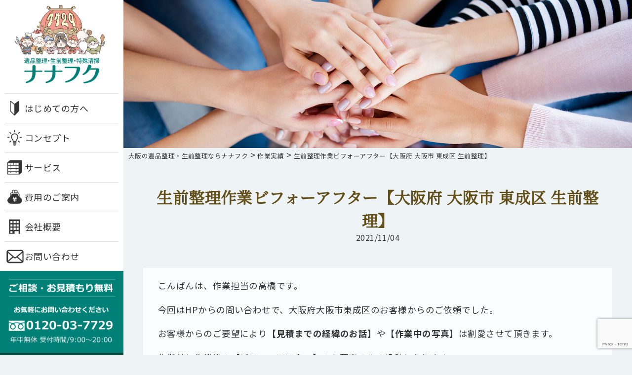

--- FILE ---
content_type: text/html; charset=UTF-8
request_url: https://www.nanafuku.jp/works/8493
body_size: 10395
content:
<!DOCTYPE html>
<html lang="ja">
    <head>
    <!-- Google Tag Manager -->
    <script>(function(w,d,s,l,i){w[l]=w[l]||[];w[l].push({'gtm.start':
    new Date().getTime(),event:'gtm.js'});var f=d.getElementsByTagName(s)[0],
    j=d.createElement(s),dl=l!='dataLayer'?'&l='+l:'';j.async=true;j.src=
    'https://www.googletagmanager.com/gtm.js?id='+i+dl;f.parentNode.insertBefore(j,f);
    })(window,document,'script','dataLayer','GTM-WGFRL54');</script>
    <!-- End Google Tag Manager -->
		<meta name="google-site-verification" content="y2932ElHd0B1iWMlJwwtZAJGExnS1AnHd2eloO9HVxo" />
        <meta charset="UTF-8">
        
		<PageMap>
<DataObject type="thumbnail">
<Attribute name="src" value="https://www.nanafuku.jp/wp/wp-content/themes/cms/img/rich_snippets.png">
<Attribute name="width" value="120"/>
<Attribute name="height" value="120"/>
</DataObject>
</PageMap>
		<meta property="og:image" content="https://www.nanafuku.jp/wp/wp-content/themes/cms/img/rich_snippets.png" />
		<meta name="thumbnail" content="https://www.nanafuku.jp/wp/wp-content/themes/cms/img/rich_snippets.png">
        <meta name="viewport" content="width=device-width, initial-scale=1.0">
        <link rel="stylesheet" href="https://www.nanafuku.jp/wp/wp-content/themes/cms/css/base.css">
                <link rel="stylesheet" href="https://www.nanafuku.jp/wp/wp-content/themes/cms/css/contents.css">
                
		<!-- All in One SEO 4.9.3 - aioseo.com -->
		<title>生前整理作業ビフォーアフター【大阪府 大阪市 東成区 生前整理】 - 大阪の遺品整理・生前整理ならナナフク</title>
	<meta name="description" content="2026年1月18日 - 大阪の遺品整理・生前整理ならナナフク - 生前整理作業ビフォーアフター【大阪府 大阪市 東成区 生前整理】 - こんばんは、作業担当の高橋です。 今回はHPからの問い合わせで、大阪府大阪市東成区のお客様からのご依頼でした。" />
	<meta name="robots" content="max-image-preview:large" />
	<meta name="author" content="ナナフク編集者"/>
	<link rel="canonical" href="https://www.nanafuku.jp/works/8493" />
	<meta name="generator" content="All in One SEO (AIOSEO) 4.9.3" />
		<meta property="og:locale" content="ja_JP" />
		<meta property="og:site_name" content="大阪の遺品整理・生前整理ならナナフク - 【関西電力パートナー企業】大阪の遺品整理・生前整理業者なら年中無休・即日対応のナナフクにお任せください。年間作業実績5,000件以上、遺品整理士の資格をもつ専門のスタッフが誠実・丁寧に真心をこめて対応いたします。遺品の整理・ご供養・不用品回収など大阪を中心に京都、神戸、奈良、和歌山まで、関西全域見積もり無料で対応します。" />
		<meta property="og:type" content="article" />
		<meta property="og:title" content="生前整理作業ビフォーアフター【大阪府 大阪市 東成区 生前整理】 - 大阪の遺品整理・生前整理ならナナフク" />
		<meta property="og:description" content="2026年1月18日 - 大阪の遺品整理・生前整理ならナナフク - 生前整理作業ビフォーアフター【大阪府 大阪市 東成区 生前整理】 - こんばんは、作業担当の高橋です。 今回はHPからの問い合わせで、大阪府大阪市東成区のお客様からのご依頼でした。" />
		<meta property="og:url" content="https://www.nanafuku.jp/works/8493" />
		<meta property="article:published_time" content="2021-11-04T09:00:45+00:00" />
		<meta property="article:modified_time" content="2023-06-22T08:43:19+00:00" />
		<meta name="twitter:card" content="summary" />
		<meta name="twitter:title" content="生前整理作業ビフォーアフター【大阪府 大阪市 東成区 生前整理】 - 大阪の遺品整理・生前整理ならナナフク" />
		<meta name="twitter:description" content="2026年1月18日 - 大阪の遺品整理・生前整理ならナナフク - 生前整理作業ビフォーアフター【大阪府 大阪市 東成区 生前整理】 - こんばんは、作業担当の高橋です。 今回はHPからの問い合わせで、大阪府大阪市東成区のお客様からのご依頼でした。" />
		<script type="application/ld+json" class="aioseo-schema">
			{"@context":"https:\/\/schema.org","@graph":[{"@type":"BlogPosting","@id":"https:\/\/www.nanafuku.jp\/works\/8493#blogposting","name":"\u751f\u524d\u6574\u7406\u4f5c\u696d\u30d3\u30d5\u30a9\u30fc\u30a2\u30d5\u30bf\u30fc\u3010\u5927\u962a\u5e9c \u5927\u962a\u5e02 \u6771\u6210\u533a \u751f\u524d\u6574\u7406\u3011 - \u5927\u962a\u306e\u907a\u54c1\u6574\u7406\u30fb\u751f\u524d\u6574\u7406\u306a\u3089\u30ca\u30ca\u30d5\u30af","headline":"\u751f\u524d\u6574\u7406\u4f5c\u696d\u30d3\u30d5\u30a9\u30fc\u30a2\u30d5\u30bf\u30fc\u3010\u5927\u962a\u5e9c \u5927\u962a\u5e02 \u6771\u6210\u533a \u751f\u524d\u6574\u7406\u3011","author":{"@id":"https:\/\/www.nanafuku.jp\/author\/user_nanafuku#author"},"publisher":{"@id":"https:\/\/www.nanafuku.jp\/#organization"},"image":{"@type":"ImageObject","url":"https:\/\/www.nanafuku.jp\/wp\/wp-content\/uploads\/2021\/11\/48dccd51178ffc97d1203f26ecf0d78f-1.jpg","width":1280,"height":1440},"datePublished":"2021-11-04T18:00:45+09:00","dateModified":"2023-06-22T17:43:19+09:00","inLanguage":"ja","mainEntityOfPage":{"@id":"https:\/\/www.nanafuku.jp\/works\/8493#webpage"},"isPartOf":{"@id":"https:\/\/www.nanafuku.jp\/works\/8493#webpage"},"articleSection":"\u4f5c\u696d\u5b9f\u7e3e, \u5927\u962a\u5e02, \u5927\u962a\u5e9c, \u6771\u6210\u533a, \u751f\u524d\u6574\u7406"},{"@type":"BreadcrumbList","@id":"https:\/\/www.nanafuku.jp\/works\/8493#breadcrumblist","itemListElement":[{"@type":"ListItem","@id":"https:\/\/www.nanafuku.jp#listItem","position":1,"name":"\u30db\u30fc\u30e0","item":"https:\/\/www.nanafuku.jp","nextItem":{"@type":"ListItem","@id":"https:\/\/www.nanafuku.jp\/works#listItem","name":"\u4f5c\u696d\u5b9f\u7e3e"}},{"@type":"ListItem","@id":"https:\/\/www.nanafuku.jp\/works#listItem","position":2,"name":"\u4f5c\u696d\u5b9f\u7e3e","item":"https:\/\/www.nanafuku.jp\/works","nextItem":{"@type":"ListItem","@id":"https:\/\/www.nanafuku.jp\/works\/8493#listItem","name":"\u751f\u524d\u6574\u7406\u4f5c\u696d\u30d3\u30d5\u30a9\u30fc\u30a2\u30d5\u30bf\u30fc\u3010\u5927\u962a\u5e9c \u5927\u962a\u5e02 \u6771\u6210\u533a \u751f\u524d\u6574\u7406\u3011"},"previousItem":{"@type":"ListItem","@id":"https:\/\/www.nanafuku.jp#listItem","name":"\u30db\u30fc\u30e0"}},{"@type":"ListItem","@id":"https:\/\/www.nanafuku.jp\/works\/8493#listItem","position":3,"name":"\u751f\u524d\u6574\u7406\u4f5c\u696d\u30d3\u30d5\u30a9\u30fc\u30a2\u30d5\u30bf\u30fc\u3010\u5927\u962a\u5e9c \u5927\u962a\u5e02 \u6771\u6210\u533a \u751f\u524d\u6574\u7406\u3011","previousItem":{"@type":"ListItem","@id":"https:\/\/www.nanafuku.jp\/works#listItem","name":"\u4f5c\u696d\u5b9f\u7e3e"}}]},{"@type":"Organization","@id":"https:\/\/www.nanafuku.jp\/#organization","name":"\u5927\u962a\u306e\u907a\u54c1\u6574\u7406\u30fb\u751f\u524d\u6574\u7406\u306a\u3089\u30ca\u30ca\u30d5\u30af","description":"\u3010\u95a2\u897f\u96fb\u529b\u30d1\u30fc\u30c8\u30ca\u30fc\u4f01\u696d\u3011\u5927\u962a\u306e\u907a\u54c1\u6574\u7406\u30fb\u751f\u524d\u6574\u7406\u696d\u8005\u306a\u3089\u5e74\u4e2d\u7121\u4f11\u30fb\u5373\u65e5\u5bfe\u5fdc\u306e\u30ca\u30ca\u30d5\u30af\u306b\u304a\u4efb\u305b\u304f\u3060\u3055\u3044\u3002\u5e74\u9593\u4f5c\u696d\u5b9f\u7e3e5,000\u4ef6\u4ee5\u4e0a\u3001\u907a\u54c1\u6574\u7406\u58eb\u306e\u8cc7\u683c\u3092\u3082\u3064\u5c02\u9580\u306e\u30b9\u30bf\u30c3\u30d5\u304c\u8aa0\u5b9f\u30fb\u4e01\u5be7\u306b\u771f\u5fc3\u3092\u3053\u3081\u3066\u5bfe\u5fdc\u3044\u305f\u3057\u307e\u3059\u3002\u907a\u54c1\u306e\u6574\u7406\u30fb\u3054\u4f9b\u990a\u30fb\u4e0d\u7528\u54c1\u56de\u53ce\u306a\u3069\u5927\u962a\u3092\u4e2d\u5fc3\u306b\u4eac\u90fd\u3001\u795e\u6238\u3001\u5948\u826f\u3001\u548c\u6b4c\u5c71\u307e\u3067\u3001\u95a2\u897f\u5168\u57df\u898b\u7a4d\u3082\u308a\u7121\u6599\u3067\u5bfe\u5fdc\u3057\u307e\u3059\u3002","url":"https:\/\/www.nanafuku.jp\/"},{"@type":"Person","@id":"https:\/\/www.nanafuku.jp\/author\/user_nanafuku#author","url":"https:\/\/www.nanafuku.jp\/author\/user_nanafuku","name":"\u30ca\u30ca\u30d5\u30af\u7de8\u96c6\u8005","image":{"@type":"ImageObject","@id":"https:\/\/www.nanafuku.jp\/works\/8493#authorImage","url":"https:\/\/secure.gravatar.com\/avatar\/7e1b9a4762c7dd7fc01f3e5d2f05b1b0?s=96&d=mm&r=g","width":96,"height":96,"caption":"\u30ca\u30ca\u30d5\u30af\u7de8\u96c6\u8005"}},{"@type":"WebPage","@id":"https:\/\/www.nanafuku.jp\/works\/8493#webpage","url":"https:\/\/www.nanafuku.jp\/works\/8493","name":"\u751f\u524d\u6574\u7406\u4f5c\u696d\u30d3\u30d5\u30a9\u30fc\u30a2\u30d5\u30bf\u30fc\u3010\u5927\u962a\u5e9c \u5927\u962a\u5e02 \u6771\u6210\u533a \u751f\u524d\u6574\u7406\u3011 - \u5927\u962a\u306e\u907a\u54c1\u6574\u7406\u30fb\u751f\u524d\u6574\u7406\u306a\u3089\u30ca\u30ca\u30d5\u30af","description":"2026\u5e741\u670818\u65e5 - \u5927\u962a\u306e\u907a\u54c1\u6574\u7406\u30fb\u751f\u524d\u6574\u7406\u306a\u3089\u30ca\u30ca\u30d5\u30af - \u751f\u524d\u6574\u7406\u4f5c\u696d\u30d3\u30d5\u30a9\u30fc\u30a2\u30d5\u30bf\u30fc\u3010\u5927\u962a\u5e9c \u5927\u962a\u5e02 \u6771\u6210\u533a \u751f\u524d\u6574\u7406\u3011 - \u3053\u3093\u3070\u3093\u306f\u3001\u4f5c\u696d\u62c5\u5f53\u306e\u9ad8\u6a4b\u3067\u3059\u3002 \u4eca\u56de\u306fHP\u304b\u3089\u306e\u554f\u3044\u5408\u308f\u305b\u3067\u3001\u5927\u962a\u5e9c\u5927\u962a\u5e02\u6771\u6210\u533a\u306e\u304a\u5ba2\u69d8\u304b\u3089\u306e\u3054\u4f9d\u983c\u3067\u3057\u305f\u3002","inLanguage":"ja","isPartOf":{"@id":"https:\/\/www.nanafuku.jp\/#website"},"breadcrumb":{"@id":"https:\/\/www.nanafuku.jp\/works\/8493#breadcrumblist"},"author":{"@id":"https:\/\/www.nanafuku.jp\/author\/user_nanafuku#author"},"creator":{"@id":"https:\/\/www.nanafuku.jp\/author\/user_nanafuku#author"},"image":{"@type":"ImageObject","url":"https:\/\/www.nanafuku.jp\/wp\/wp-content\/uploads\/2021\/11\/48dccd51178ffc97d1203f26ecf0d78f-1.jpg","@id":"https:\/\/www.nanafuku.jp\/works\/8493\/#mainImage","width":1280,"height":1440},"primaryImageOfPage":{"@id":"https:\/\/www.nanafuku.jp\/works\/8493#mainImage"},"datePublished":"2021-11-04T18:00:45+09:00","dateModified":"2023-06-22T17:43:19+09:00"},{"@type":"WebSite","@id":"https:\/\/www.nanafuku.jp\/#website","url":"https:\/\/www.nanafuku.jp\/","name":"\u5927\u962a\u306e\u907a\u54c1\u6574\u7406\u30fb\u751f\u524d\u6574\u7406\u306a\u3089\u30ca\u30ca\u30d5\u30af","description":"\u3010\u95a2\u897f\u96fb\u529b\u30d1\u30fc\u30c8\u30ca\u30fc\u4f01\u696d\u3011\u5927\u962a\u306e\u907a\u54c1\u6574\u7406\u30fb\u751f\u524d\u6574\u7406\u696d\u8005\u306a\u3089\u5e74\u4e2d\u7121\u4f11\u30fb\u5373\u65e5\u5bfe\u5fdc\u306e\u30ca\u30ca\u30d5\u30af\u306b\u304a\u4efb\u305b\u304f\u3060\u3055\u3044\u3002\u5e74\u9593\u4f5c\u696d\u5b9f\u7e3e5,000\u4ef6\u4ee5\u4e0a\u3001\u907a\u54c1\u6574\u7406\u58eb\u306e\u8cc7\u683c\u3092\u3082\u3064\u5c02\u9580\u306e\u30b9\u30bf\u30c3\u30d5\u304c\u8aa0\u5b9f\u30fb\u4e01\u5be7\u306b\u771f\u5fc3\u3092\u3053\u3081\u3066\u5bfe\u5fdc\u3044\u305f\u3057\u307e\u3059\u3002\u907a\u54c1\u306e\u6574\u7406\u30fb\u3054\u4f9b\u990a\u30fb\u4e0d\u7528\u54c1\u56de\u53ce\u306a\u3069\u5927\u962a\u3092\u4e2d\u5fc3\u306b\u4eac\u90fd\u3001\u795e\u6238\u3001\u5948\u826f\u3001\u548c\u6b4c\u5c71\u307e\u3067\u3001\u95a2\u897f\u5168\u57df\u898b\u7a4d\u3082\u308a\u7121\u6599\u3067\u5bfe\u5fdc\u3057\u307e\u3059\u3002","inLanguage":"ja","publisher":{"@id":"https:\/\/www.nanafuku.jp\/#organization"}}]}
		</script>
		<!-- All in One SEO -->

<link rel='dns-prefetch' href='//yubinbango.github.io' />
<link rel='dns-prefetch' href='//www.google.com' />
<link rel='stylesheet' id='wp-block-library-css'  href='https://www.nanafuku.jp/wp/wp-includes/css/dist/block-library/style.min.css?ver=5.7.14' type='text/css' media='all' />
<link rel='stylesheet' id='aioseo/css/src/vue/standalone/blocks/table-of-contents/global.scss-css'  href='https://www.nanafuku.jp/wp/wp-content/plugins/all-in-one-seo-pack/dist/Lite/assets/css/table-of-contents/global.e90f6d47.css?ver=4.9.3' type='text/css' media='all' />
<link rel='stylesheet' id='contact-form-7-css'  href='https://www.nanafuku.jp/wp/wp-content/plugins/contact-form-7/includes/css/styles.css?ver=5.5.6.1' type='text/css' media='all' />
<script type='text/javascript' src='https://www.nanafuku.jp/wp/wp-includes/js/jquery/jquery.min.js?ver=3.5.1' id='jquery-core-js'></script>
<script type='text/javascript' src='https://www.nanafuku.jp/wp/wp-includes/js/jquery/jquery-migrate.min.js?ver=3.3.2' id='jquery-migrate-js'></script>
<link rel="https://api.w.org/" href="https://www.nanafuku.jp/wp-json/" /><link rel="alternate" type="application/json" href="https://www.nanafuku.jp/wp-json/wp/v2/posts/8493" /><link rel="alternate" type="application/json+oembed" href="https://www.nanafuku.jp/wp-json/oembed/1.0/embed?url=https%3A%2F%2Fwww.nanafuku.jp%2Fworks%2F8493" />
<link rel="alternate" type="text/xml+oembed" href="https://www.nanafuku.jp/wp-json/oembed/1.0/embed?url=https%3A%2F%2Fwww.nanafuku.jp%2Fworks%2F8493&#038;format=xml" />
<script type="application/ld+json">{
    "@context": "http://schema.org",
    "@type": "Article",
    "headline": "生前整理作業ビフォーアフター【大阪府 大阪市 東成区 生前整理】",
    "author": {
        "@type": "Person",
        "name": "ナナフク編集者"
    },
    "datePublished": "2021-11-04",
    "dateModified": "2023-06-22",
    "articleSection": "作業実績",
    "url": "https://www.nanafuku.jp/works/8493",
    "mainEntityOfPage": {
        "@type": "WebPage",
        "@id": "https://www.nanafuku.jp/works/8493"
    },
    "publisher": {
        "@type": "Organization",
        "name": "大阪の遺品整理・生前整理ならナナフク",
        "logo": {
            "@type": "ImageObject",
            "url": "https://www.nanafuku.jp/wp/wp-content/themes/cms/img/logo.png",
            "width": "400",
            "height": "60"
        }
    },
    "image": [
        {
            "@type": "ImageObject",
            "url": "https://www.nanafuku.jp/wp/wp-content/uploads/2021/11/7ce15893cfb61ce7a25ec2cc96c78eb8-1-267x300.jpg",
            "width": "267",
            "height": "300"
        },
        {
            "@type": "ImageObject",
            "url": "https://www.nanafuku.jp/wp/wp-content/uploads/2021/11/520cef45b8dc2208950b2c3af89c2672-1-267x300.jpg",
            "width": "267",
            "height": "300"
        },
        {
            "@type": "ImageObject",
            "url": "https://www.nanafuku.jp/wp/wp-content/uploads/2021/11/2c61f7020a12d80de8b5adbaecd67fee-1-267x300.jpg",
            "width": "267",
            "height": "300"
        },
        {
            "@type": "ImageObject",
            "url": "https://www.nanafuku.jp/wp/wp-content/uploads/2021/11/33eeae7c9b3d4ba2cf83526d75c4ffb5-1-267x300.jpg",
            "width": "267",
            "height": "300"
        },
        {
            "@type": "ImageObject",
            "url": "https://www.nanafuku.jp/wp/wp-content/uploads/2021/11/48dccd51178ffc97d1203f26ecf0d78f-1-267x300.jpg",
            "width": "267",
            "height": "300"
        },
        {
            "@type": "ImageObject",
            "url": "https://www.nanafuku.jp/wp/wp-content/uploads/2021/11/4eea994e6ae6d3e5dc9acce6eb54305f-1-267x300.jpg",
            "width": "267",
            "height": "300"
        },
        {
            "@type": "ImageObject",
            "url": "https://www.nanafuku.jp/wp/wp-content/uploads/2021/11/f755fc01e900871352d2657fc94329a3-1-300x267.jpg",
            "width": "300",
            "height": "267"
        },
        {
            "@type": "ImageObject",
            "url": "https://www.nanafuku.jp/wp/wp-content/uploads/2021/11/d21fa362d40666b20d7f98be5d885d46-1-267x300.jpg",
            "width": "267",
            "height": "300"
        },
        {
            "@type": "ImageObject",
            "url": "https://www.nanafuku.jp/wp/wp-content/uploads/2021/11/f71714d60888a6c684ef705528755838-1-267x300.jpg",
            "width": "267",
            "height": "300"
        },
        {
            "@type": "ImageObject",
            "url": "https://www.nanafuku.jp/wp/wp-content/uploads/2021/11/93759f956cb50dabde152121eb9376b0-1-267x300.jpg",
            "width": "267",
            "height": "300"
        },
        {
            "@type": "ImageObject",
            "url": "https://www.nanafuku.jp/wp/wp-content/uploads/2021/11/9ca83b81fde308fae4b345fdedb7baf2-1-300x267.jpg",
            "width": "300",
            "height": "267"
        },
        {
            "@type": "ImageObject",
            "url": "https://www.nanafuku.jp/wp/wp-content/uploads/2021/11/fbd064580b96918888a0cee13c601c1f-1-300x267.jpg",
            "width": "300",
            "height": "267"
        },
        {
            "@type": "ImageObject",
            "url": "https://www.nanafuku.jp/wp/wp-content/uploads/2021/11/859d4110136674fadc75055579441645-1-267x300.jpg",
            "width": "267",
            "height": "300"
        },
        {
            "@type": "ImageObject",
            "url": "https://www.nanafuku.jp/wp/wp-content/uploads/2021/11/f0e9f705ac8c5ffa3a9e4cd874027ecc-1-300x267.jpg",
            "width": "300",
            "height": "267"
        },
        {
            "@type": "ImageObject",
            "url": "https://www.nanafuku.jp/wp/wp-content/uploads/2021/11/6bdede994ce62f6827510897075315f0-1-300x267.jpg",
            "width": "300",
            "height": "267"
        },
        {
            "@type": "ImageObject",
            "url": "https://www.nanafuku.jp/wp/wp-content/uploads/2021/11/9a8e38b72af18b05b2399c2bc0e0c9d9-1-300x267.jpg",
            "width": "300",
            "height": "267"
        },
        {
            "@type": "ImageObject",
            "url": "https://www.nanafuku.jp/wp/wp-content/uploads/2021/11/ce2816b9ea0f05022c3d39e54c385353-1-300x267.jpg",
            "width": "300",
            "height": "267"
        },
        {
            "@type": "ImageObject",
            "url": "https://www.nanafuku.jp/wp/wp-content/uploads/2021/11/ab2c3d01a7eb67cd8f6e85c2d70074d3-1-300x267.jpg",
            "width": "300",
            "height": "267"
        },
        {
            "@type": "ImageObject",
            "url": "https://www.nanafuku.jp/wp/wp-content/uploads/2021/11/f46b4203ddd6b5f23e93edd67b7bbc25-1-300x267.jpg",
            "width": "300",
            "height": "267"
        },
        {
            "@type": "ImageObject",
            "url": "https://www.nanafuku.jp/wp/wp-content/uploads/2021/11/f46b4203ddd6b5f23e93edd67b7bbc25-300x267.jpg",
            "width": "300",
            "height": "267"
        },
        {
            "@type": "ImageObject",
            "url": "https://www.nanafuku.jp/wp/wp-content/uploads/2021/11/ab2c3d01a7eb67cd8f6e85c2d70074d3-300x267.jpg",
            "width": "300",
            "height": "267"
        },
        {
            "@type": "ImageObject",
            "url": "https://www.nanafuku.jp/wp/wp-content/uploads/2021/11/9a8e38b72af18b05b2399c2bc0e0c9d9-300x267.jpg",
            "width": "300",
            "height": "267"
        },
        {
            "@type": "ImageObject",
            "url": "https://www.nanafuku.jp/wp/wp-content/uploads/2021/11/ce2816b9ea0f05022c3d39e54c385353-300x267.jpg",
            "width": "300",
            "height": "267"
        },
        {
            "@type": "ImageObject",
            "url": "https://www.nanafuku.jp/wp/wp-content/uploads/2021/11/6bdede994ce62f6827510897075315f0-300x267.jpg",
            "width": "300",
            "height": "267"
        },
        {
            "@type": "ImageObject",
            "url": "https://www.nanafuku.jp/wp/wp-content/uploads/2021/11/f0e9f705ac8c5ffa3a9e4cd874027ecc-300x267.jpg",
            "width": "300",
            "height": "267"
        },
        {
            "@type": "ImageObject",
            "url": "https://www.nanafuku.jp/wp/wp-content/uploads/2021/11/859d4110136674fadc75055579441645-267x300.jpg",
            "width": "267",
            "height": "300"
        },
        {
            "@type": "ImageObject",
            "url": "https://www.nanafuku.jp/wp/wp-content/uploads/2021/11/fbd064580b96918888a0cee13c601c1f-300x267.jpg",
            "width": "300",
            "height": "267"
        },
        {
            "@type": "ImageObject",
            "url": "https://www.nanafuku.jp/wp/wp-content/uploads/2021/11/9ca83b81fde308fae4b345fdedb7baf2-300x267.jpg",
            "width": "300",
            "height": "267"
        },
        {
            "@type": "ImageObject",
            "url": "https://www.nanafuku.jp/wp/wp-content/uploads/2021/11/f71714d60888a6c684ef705528755838-267x300.jpg",
            "width": "267",
            "height": "300"
        },
        {
            "@type": "ImageObject",
            "url": "https://www.nanafuku.jp/wp/wp-content/uploads/2021/11/d21fa362d40666b20d7f98be5d885d46-267x300.jpg",
            "width": "267",
            "height": "300"
        },
        {
            "@type": "ImageObject",
            "url": "https://www.nanafuku.jp/wp/wp-content/uploads/2021/11/93759f956cb50dabde152121eb9376b0-267x300.jpg",
            "width": "267",
            "height": "300"
        },
        {
            "@type": "ImageObject",
            "url": "https://www.nanafuku.jp/wp/wp-content/uploads/2021/11/4eea994e6ae6d3e5dc9acce6eb54305f-267x300.jpg",
            "width": "267",
            "height": "300"
        },
        {
            "@type": "ImageObject",
            "url": "https://www.nanafuku.jp/wp/wp-content/uploads/2021/11/48dccd51178ffc97d1203f26ecf0d78f-267x300.jpg",
            "width": "267",
            "height": "300"
        },
        {
            "@type": "ImageObject",
            "url": "https://www.nanafuku.jp/wp/wp-content/uploads/2021/11/f755fc01e900871352d2657fc94329a3-300x267.jpg",
            "width": "300",
            "height": "267"
        },
        {
            "@type": "ImageObject",
            "url": "https://www.nanafuku.jp/wp/wp-content/uploads/2021/11/33eeae7c9b3d4ba2cf83526d75c4ffb5-267x300.jpg",
            "width": "267",
            "height": "300"
        },
        {
            "@type": "ImageObject",
            "url": "https://www.nanafuku.jp/wp/wp-content/uploads/2021/11/520cef45b8dc2208950b2c3af89c2672-267x300.jpg",
            "width": "267",
            "height": "300"
        },
        {
            "@type": "ImageObject",
            "url": "https://www.nanafuku.jp/wp/wp-content/uploads/2021/11/2c61f7020a12d80de8b5adbaecd67fee-267x300.jpg",
            "width": "267",
            "height": "300"
        },
        {
            "@type": "ImageObject",
            "url": "https://www.nanafuku.jp/wp/wp-content/uploads/2021/11/7ce15893cfb61ce7a25ec2cc96c78eb8-267x300.jpg",
            "width": "267",
            "height": "300"
        }
    ]
}</script>
<link rel="icon" href="https://www.nanafuku.jp/wp/wp-content/uploads/2021/06/cropped-sitelogo-1-32x32.png" sizes="32x32" />
<link rel="icon" href="https://www.nanafuku.jp/wp/wp-content/uploads/2021/06/cropped-sitelogo-1-192x192.png" sizes="192x192" />
<link rel="apple-touch-icon" href="https://www.nanafuku.jp/wp/wp-content/uploads/2021/06/cropped-sitelogo-1-180x180.png" />
<meta name="msapplication-TileImage" content="https://www.nanafuku.jp/wp/wp-content/uploads/2021/06/cropped-sitelogo-1-270x270.png" />
    </head>
    <body data-rsssl=1>
    <!-- Google Tag Manager (noscript) -->
    <noscript><iframe src="https://www.googletagmanager.com/ns.html?id=GTM-WGFRL54"
    height="0" width="0" style="display:none;visibility:hidden"></iframe></noscript>
    <!-- End Google Tag Manager (noscript) -->
        <div id="container">
            <header id="header">
                <div class="header">
                    <div class="logo"><a href="https://www.nanafuku.jp/"><img src="https://www.nanafuku.jp/wp/wp-content/themes/cms/img/sitelogo.png" alt="遺品整理・生前整理・特殊清掃なら大阪のナナフクへ。"></a></div>
                    <nav>
                        <ul>
                            <li><a href="https://www.nanafuku.jp/first/"><i><img src="https://www.nanafuku.jp/wp/wp-content/themes/cms/img/header-navi01.png" alt=""></i>はじめての方へ</a></li>
                            <li><a href="https://www.nanafuku.jp/concept/"><i><img src="https://www.nanafuku.jp/wp/wp-content/themes/cms/img/header-navi02.png" alt=""></i>コンセプト</a></li>
                            <li class="parent"><a><i><img src="https://www.nanafuku.jp/wp/wp-content/themes/cms/img/header-navi03.png" alt=""></i>サービス</a>
                                <ul class="child">
                                    <li><a href="https://www.nanafuku.jp/service/relics/"><img src="https://www.nanafuku.jp/wp/wp-content/themes/cms/img/service1.jpg" alt="ナナフクの遺品整理">遺品整理</a></li>
                                    <li><a href="https://www.nanafuku.jp/service/life/"><img src="https://www.nanafuku.jp/wp/wp-content/themes/cms/img/service2.jpg" alt="ナナフクの生前整理">生前整理</a></li>
                                    <li><a href="https://www.nanafuku.jp/service/cleaning/"><img src="https://www.nanafuku.jp/wp/wp-content/themes/cms/img/service3.jpg" alt="ナナフクの特殊清掃">特殊清掃</a></li>
									<li><a href="https://www.nanafuku.jp/flow/"><img src="https://www.nanafuku.jp/wp/wp-content/themes/cms/img/service4.jpg" alt="作業の流れ">作業の流れ</a></li>
                                </ul>
                            </li>
                            <li><a href="https://www.nanafuku.jp/price/"><i><img src="https://www.nanafuku.jp/wp/wp-content/themes/cms/img/header-navi04.png" alt=""></i>費用のご案内</a></li>
                            <li class="parent"><a><i><img src="https://www.nanafuku.jp/wp/wp-content/themes/cms/img/header-navi07.png" alt=""></i>会社概要</a>
                                <ul class="child">
                                    <li><a href="https://www.nanafuku.jp/about/message/"><img src="https://www.nanafuku.jp/wp/wp-content/themes/cms/img/company1.jpg" alt="メッセージ">メッセージ</a></li>
                                    <li><a href="https://www.nanafuku.jp/about/company/"><img src="https://www.nanafuku.jp/wp/wp-content/themes/cms/img/company2.jpg" alt="会社概要">会社概要</a></li>
                                    <li><a href="https://www.nanafuku.jp/about/staff/"><img src="https://www.nanafuku.jp/wp/wp-content/themes/cms/img/company3.jpg" alt="スタッフ紹介">スタッフ紹介</a></li>
									<li><a href="https://www.nanafuku.jp/faq/"><img src="https://www.nanafuku.jp/wp/wp-content/themes/cms/img/company4.jpg" alt="よくあるご質問">よくあるご質問</a></li>
                                </ul>
                            </li>
                            <li><a href="https://www.nanafuku.jp/inquiry/"><i><img src="https://www.nanafuku.jp/wp/wp-content/themes/cms/img/header-navi08.png" alt=""></i>お問い合わせ</a></li>
                            <li class="banner"><img src="https://www.nanafuku.jp/wp/wp-content/themes/cms/img/infomation.png" alt="ご相談・お見積もり無料。お気軽にお問い合わせください。0120-03-7729（年中無休 9:00〜20:00）"></a></li>
                            <!--li><a href="https://www.nanafuku.jp/estimate/"><i><img src="https://www.nanafuku.jp/wp/wp-content/themes/cms/img/header-navi09.png" alt=""></i>お見積もり</a></li-->
                            <li class="banner"><a href="https://www.nanafuku.jp/blog/"><img src="https://www.nanafuku.jp/wp/wp-content/themes/cms/img/blog.png" alt="ナナフクスタッフブログ"></a></li>
                        </ul>
                    </nav>
                </div>
            </header>
            <main id="main" role="main">
                <article id="single">
                    <section class="page-header">
                        <div class="inner">
                        </div>
                    </section>
                    <div class="breadcrumb-area">
                      <div class="breadcrumbs">
                        <!-- Breadcrumb NavXT 7.2.0 -->
<span property="itemListElement" typeof="ListItem"><a property="item" typeof="WebPage" title="大阪の遺品整理・生前整理ならナナフクへ移動する" href="https://www.nanafuku.jp" class="home" ><span property="name">大阪の遺品整理・生前整理ならナナフク</span></a><meta property="position" content="1"></span> &gt; <span property="itemListElement" typeof="ListItem"><a property="item" typeof="WebPage" title="Go to the 作業実績 カテゴリー archives." href="https://www.nanafuku.jp/works" class="taxonomy category" ><span property="name">作業実績</span></a><meta property="position" content="2"></span> &gt; <span property="itemListElement" typeof="ListItem"><span property="name" class="post post-post current-item">生前整理作業ビフォーアフター【大阪府 大阪市 東成区 生前整理】</span><meta property="url" content="https://www.nanafuku.jp/works/8493"><meta property="position" content="3"></span>                      </div>
                    </div>
                    <section class="inner">
                        <div class="single-title">
                            <h1>生前整理作業ビフォーアフター【大阪府 大阪市 東成区 生前整理】</h1>
                            <time>2021/11/04</time>
                        </div>
                        <div class="post-contents">
                            <p>こんばんは、作業担当の高橋です。</p>
<p>今回はHPからの問い合わせで、大阪府大阪市東成区のお客様からのご依頼でした。</p>
<p>お客様からのご要望により<strong>【見積までの経緯のお話】</strong>や<strong>【作業中の写真】</strong>は割愛させて頂きます。</p>
<p>作業前と作業後の<strong>【ビフォーアフター】</strong>のお写真のみの投稿となります。</p>
<p><strong>【間取り】【お荷物の量】【作業人数】【作業日数】【金額】</strong>など、</p>
<p>ご依頼までの参考にして頂けると幸いです。</p>
<hr />
<p><strong>それではビフォーアフターのお写真をご覧ください。</strong></p>
<p>玄関</p>
<p><img loading="lazy" class="alignnone size-full wp-image-8513" src="https://www.nanafuku.jp/wp/wp-content/uploads/2021/11/f46b4203ddd6b5f23e93edd67b7bbc25-1.jpg" alt="" width="1440" height="1280" srcset="https://www.nanafuku.jp/wp/wp-content/uploads/2021/11/f46b4203ddd6b5f23e93edd67b7bbc25-1.jpg 1440w, https://www.nanafuku.jp/wp/wp-content/uploads/2021/11/f46b4203ddd6b5f23e93edd67b7bbc25-1-300x267.jpg 300w, https://www.nanafuku.jp/wp/wp-content/uploads/2021/11/f46b4203ddd6b5f23e93edd67b7bbc25-1-1024x910.jpg 1024w, https://www.nanafuku.jp/wp/wp-content/uploads/2021/11/f46b4203ddd6b5f23e93edd67b7bbc25-1-768x683.jpg 768w" sizes="(max-width: 1440px) 100vw, 1440px" /></p>
<p>和室①</p>
<p><img loading="lazy" class="alignnone size-full wp-image-8514" src="https://www.nanafuku.jp/wp/wp-content/uploads/2021/11/ab2c3d01a7eb67cd8f6e85c2d70074d3-1.jpg" alt="" width="1440" height="1280" srcset="https://www.nanafuku.jp/wp/wp-content/uploads/2021/11/ab2c3d01a7eb67cd8f6e85c2d70074d3-1.jpg 1440w, https://www.nanafuku.jp/wp/wp-content/uploads/2021/11/ab2c3d01a7eb67cd8f6e85c2d70074d3-1-300x267.jpg 300w, https://www.nanafuku.jp/wp/wp-content/uploads/2021/11/ab2c3d01a7eb67cd8f6e85c2d70074d3-1-1024x910.jpg 1024w, https://www.nanafuku.jp/wp/wp-content/uploads/2021/11/ab2c3d01a7eb67cd8f6e85c2d70074d3-1-768x683.jpg 768w" sizes="(max-width: 1440px) 100vw, 1440px" /> <img loading="lazy" class="alignnone size-full wp-image-8515" src="https://www.nanafuku.jp/wp/wp-content/uploads/2021/11/9a8e38b72af18b05b2399c2bc0e0c9d9-1.jpg" alt="" width="1440" height="1280" srcset="https://www.nanafuku.jp/wp/wp-content/uploads/2021/11/9a8e38b72af18b05b2399c2bc0e0c9d9-1.jpg 1440w, https://www.nanafuku.jp/wp/wp-content/uploads/2021/11/9a8e38b72af18b05b2399c2bc0e0c9d9-1-300x267.jpg 300w, https://www.nanafuku.jp/wp/wp-content/uploads/2021/11/9a8e38b72af18b05b2399c2bc0e0c9d9-1-1024x910.jpg 1024w, https://www.nanafuku.jp/wp/wp-content/uploads/2021/11/9a8e38b72af18b05b2399c2bc0e0c9d9-1-768x683.jpg 768w" sizes="(max-width: 1440px) 100vw, 1440px" /></p>
<p><img loading="lazy" class="alignnone size-full wp-image-8517" src="https://www.nanafuku.jp/wp/wp-content/uploads/2021/11/f0e9f705ac8c5ffa3a9e4cd874027ecc-1.jpg" alt="" width="1440" height="1280" srcset="https://www.nanafuku.jp/wp/wp-content/uploads/2021/11/f0e9f705ac8c5ffa3a9e4cd874027ecc-1.jpg 1440w, https://www.nanafuku.jp/wp/wp-content/uploads/2021/11/f0e9f705ac8c5ffa3a9e4cd874027ecc-1-300x267.jpg 300w, https://www.nanafuku.jp/wp/wp-content/uploads/2021/11/f0e9f705ac8c5ffa3a9e4cd874027ecc-1-1024x910.jpg 1024w, https://www.nanafuku.jp/wp/wp-content/uploads/2021/11/f0e9f705ac8c5ffa3a9e4cd874027ecc-1-768x683.jpg 768w" sizes="(max-width: 1440px) 100vw, 1440px" /></p>
<p>洋室①</p>
<p><img loading="lazy" class="alignnone size-full wp-image-8516" src="https://www.nanafuku.jp/wp/wp-content/uploads/2021/11/ce2816b9ea0f05022c3d39e54c385353-1.jpg" alt="" width="1440" height="1280" srcset="https://www.nanafuku.jp/wp/wp-content/uploads/2021/11/ce2816b9ea0f05022c3d39e54c385353-1.jpg 1440w, https://www.nanafuku.jp/wp/wp-content/uploads/2021/11/ce2816b9ea0f05022c3d39e54c385353-1-300x267.jpg 300w, https://www.nanafuku.jp/wp/wp-content/uploads/2021/11/ce2816b9ea0f05022c3d39e54c385353-1-1024x910.jpg 1024w, https://www.nanafuku.jp/wp/wp-content/uploads/2021/11/ce2816b9ea0f05022c3d39e54c385353-1-768x683.jpg 768w" sizes="(max-width: 1440px) 100vw, 1440px" /></p>
<p>ダイニング</p>
<p><img loading="lazy" class="alignnone size-full wp-image-8518" src="https://www.nanafuku.jp/wp/wp-content/uploads/2021/11/6bdede994ce62f6827510897075315f0-1.jpg" alt="" width="1440" height="1280" srcset="https://www.nanafuku.jp/wp/wp-content/uploads/2021/11/6bdede994ce62f6827510897075315f0-1.jpg 1440w, https://www.nanafuku.jp/wp/wp-content/uploads/2021/11/6bdede994ce62f6827510897075315f0-1-300x267.jpg 300w, https://www.nanafuku.jp/wp/wp-content/uploads/2021/11/6bdede994ce62f6827510897075315f0-1-1024x910.jpg 1024w, https://www.nanafuku.jp/wp/wp-content/uploads/2021/11/6bdede994ce62f6827510897075315f0-1-768x683.jpg 768w" sizes="(max-width: 1440px) 100vw, 1440px" /></p>
<p>台所</p>
<p><img loading="lazy" class="alignnone size-full wp-image-8519" src="https://www.nanafuku.jp/wp/wp-content/uploads/2021/11/fbd064580b96918888a0cee13c601c1f-1.jpg" alt="" width="1440" height="1280" srcset="https://www.nanafuku.jp/wp/wp-content/uploads/2021/11/fbd064580b96918888a0cee13c601c1f-1.jpg 1440w, https://www.nanafuku.jp/wp/wp-content/uploads/2021/11/fbd064580b96918888a0cee13c601c1f-1-300x267.jpg 300w, https://www.nanafuku.jp/wp/wp-content/uploads/2021/11/fbd064580b96918888a0cee13c601c1f-1-1024x910.jpg 1024w, https://www.nanafuku.jp/wp/wp-content/uploads/2021/11/fbd064580b96918888a0cee13c601c1f-1-768x683.jpg 768w" sizes="(max-width: 1440px) 100vw, 1440px" /></p>
<p>洋室②</p>
<p><img loading="lazy" class="alignnone size-full wp-image-8520" src="https://www.nanafuku.jp/wp/wp-content/uploads/2021/11/859d4110136674fadc75055579441645-1.jpg" alt="" width="1280" height="1440" srcset="https://www.nanafuku.jp/wp/wp-content/uploads/2021/11/859d4110136674fadc75055579441645-1.jpg 1280w, https://www.nanafuku.jp/wp/wp-content/uploads/2021/11/859d4110136674fadc75055579441645-1-267x300.jpg 267w, https://www.nanafuku.jp/wp/wp-content/uploads/2021/11/859d4110136674fadc75055579441645-1-910x1024.jpg 910w, https://www.nanafuku.jp/wp/wp-content/uploads/2021/11/859d4110136674fadc75055579441645-1-768x864.jpg 768w" sizes="(max-width: 1280px) 100vw, 1280px" /></p>
<p>洗面所</p>
<p><img loading="lazy" class="alignnone size-full wp-image-8521" src="https://www.nanafuku.jp/wp/wp-content/uploads/2021/11/9ca83b81fde308fae4b345fdedb7baf2-1.jpg" alt="" width="1440" height="1280" srcset="https://www.nanafuku.jp/wp/wp-content/uploads/2021/11/9ca83b81fde308fae4b345fdedb7baf2-1.jpg 1440w, https://www.nanafuku.jp/wp/wp-content/uploads/2021/11/9ca83b81fde308fae4b345fdedb7baf2-1-300x267.jpg 300w, https://www.nanafuku.jp/wp/wp-content/uploads/2021/11/9ca83b81fde308fae4b345fdedb7baf2-1-1024x910.jpg 1024w, https://www.nanafuku.jp/wp/wp-content/uploads/2021/11/9ca83b81fde308fae4b345fdedb7baf2-1-768x683.jpg 768w" sizes="(max-width: 1440px) 100vw, 1440px" /></p>
<p>和室②</p>
<p><img loading="lazy" class="alignnone size-full wp-image-8522" src="https://www.nanafuku.jp/wp/wp-content/uploads/2021/11/f71714d60888a6c684ef705528755838-1.jpg" alt="" width="1280" height="1440" srcset="https://www.nanafuku.jp/wp/wp-content/uploads/2021/11/f71714d60888a6c684ef705528755838-1.jpg 1280w, https://www.nanafuku.jp/wp/wp-content/uploads/2021/11/f71714d60888a6c684ef705528755838-1-267x300.jpg 267w, https://www.nanafuku.jp/wp/wp-content/uploads/2021/11/f71714d60888a6c684ef705528755838-1-910x1024.jpg 910w, https://www.nanafuku.jp/wp/wp-content/uploads/2021/11/f71714d60888a6c684ef705528755838-1-768x864.jpg 768w" sizes="(max-width: 1280px) 100vw, 1280px" /></p>
<p>台所②</p>
<p><img loading="lazy" class="alignnone size-full wp-image-8523" src="https://www.nanafuku.jp/wp/wp-content/uploads/2021/11/93759f956cb50dabde152121eb9376b0-1.jpg" alt="" width="1280" height="1440" srcset="https://www.nanafuku.jp/wp/wp-content/uploads/2021/11/93759f956cb50dabde152121eb9376b0-1.jpg 1280w, https://www.nanafuku.jp/wp/wp-content/uploads/2021/11/93759f956cb50dabde152121eb9376b0-1-267x300.jpg 267w, https://www.nanafuku.jp/wp/wp-content/uploads/2021/11/93759f956cb50dabde152121eb9376b0-1-910x1024.jpg 910w, https://www.nanafuku.jp/wp/wp-content/uploads/2021/11/93759f956cb50dabde152121eb9376b0-1-768x864.jpg 768w" sizes="(max-width: 1280px) 100vw, 1280px" /></p>
<p>玄関②</p>
<p><img loading="lazy" class="alignnone size-full wp-image-8524" src="https://www.nanafuku.jp/wp/wp-content/uploads/2021/11/d21fa362d40666b20d7f98be5d885d46-1.jpg" alt="" width="1280" height="1440" srcset="https://www.nanafuku.jp/wp/wp-content/uploads/2021/11/d21fa362d40666b20d7f98be5d885d46-1.jpg 1280w, https://www.nanafuku.jp/wp/wp-content/uploads/2021/11/d21fa362d40666b20d7f98be5d885d46-1-267x300.jpg 267w, https://www.nanafuku.jp/wp/wp-content/uploads/2021/11/d21fa362d40666b20d7f98be5d885d46-1-910x1024.jpg 910w, https://www.nanafuku.jp/wp/wp-content/uploads/2021/11/d21fa362d40666b20d7f98be5d885d46-1-768x864.jpg 768w" sizes="(max-width: 1280px) 100vw, 1280px" /></p>
<p>和室③</p>
<p><img loading="lazy" class="alignnone size-full wp-image-8525" src="https://www.nanafuku.jp/wp/wp-content/uploads/2021/11/4eea994e6ae6d3e5dc9acce6eb54305f-1.jpg" alt="" width="1280" height="1440" srcset="https://www.nanafuku.jp/wp/wp-content/uploads/2021/11/4eea994e6ae6d3e5dc9acce6eb54305f-1.jpg 1280w, https://www.nanafuku.jp/wp/wp-content/uploads/2021/11/4eea994e6ae6d3e5dc9acce6eb54305f-1-267x300.jpg 267w, https://www.nanafuku.jp/wp/wp-content/uploads/2021/11/4eea994e6ae6d3e5dc9acce6eb54305f-1-910x1024.jpg 910w, https://www.nanafuku.jp/wp/wp-content/uploads/2021/11/4eea994e6ae6d3e5dc9acce6eb54305f-1-768x864.jpg 768w" sizes="(max-width: 1280px) 100vw, 1280px" /></p>
<p><img loading="lazy" class="alignnone size-full wp-image-8528" src="https://www.nanafuku.jp/wp/wp-content/uploads/2021/11/33eeae7c9b3d4ba2cf83526d75c4ffb5-1.jpg" alt="" width="1280" height="1440" srcset="https://www.nanafuku.jp/wp/wp-content/uploads/2021/11/33eeae7c9b3d4ba2cf83526d75c4ffb5-1.jpg 1280w, https://www.nanafuku.jp/wp/wp-content/uploads/2021/11/33eeae7c9b3d4ba2cf83526d75c4ffb5-1-267x300.jpg 267w, https://www.nanafuku.jp/wp/wp-content/uploads/2021/11/33eeae7c9b3d4ba2cf83526d75c4ffb5-1-910x1024.jpg 910w, https://www.nanafuku.jp/wp/wp-content/uploads/2021/11/33eeae7c9b3d4ba2cf83526d75c4ffb5-1-768x864.jpg 768w" sizes="(max-width: 1280px) 100vw, 1280px" /></p>
<p>ベランダ</p>
<p><img loading="lazy" class="alignnone size-full wp-image-8526" src="https://www.nanafuku.jp/wp/wp-content/uploads/2021/11/f755fc01e900871352d2657fc94329a3-1.jpg" alt="" width="1440" height="1280" srcset="https://www.nanafuku.jp/wp/wp-content/uploads/2021/11/f755fc01e900871352d2657fc94329a3-1.jpg 1440w, https://www.nanafuku.jp/wp/wp-content/uploads/2021/11/f755fc01e900871352d2657fc94329a3-1-300x267.jpg 300w, https://www.nanafuku.jp/wp/wp-content/uploads/2021/11/f755fc01e900871352d2657fc94329a3-1-1024x910.jpg 1024w, https://www.nanafuku.jp/wp/wp-content/uploads/2021/11/f755fc01e900871352d2657fc94329a3-1-768x683.jpg 768w" sizes="(max-width: 1440px) 100vw, 1440px" /></p>
<p>和室④</p>
<p><img loading="lazy" class="alignnone size-full wp-image-8527" src="https://www.nanafuku.jp/wp/wp-content/uploads/2021/11/48dccd51178ffc97d1203f26ecf0d78f-1.jpg" alt="" width="1280" height="1440" srcset="https://www.nanafuku.jp/wp/wp-content/uploads/2021/11/48dccd51178ffc97d1203f26ecf0d78f-1.jpg 1280w, https://www.nanafuku.jp/wp/wp-content/uploads/2021/11/48dccd51178ffc97d1203f26ecf0d78f-1-267x300.jpg 267w, https://www.nanafuku.jp/wp/wp-content/uploads/2021/11/48dccd51178ffc97d1203f26ecf0d78f-1-910x1024.jpg 910w, https://www.nanafuku.jp/wp/wp-content/uploads/2021/11/48dccd51178ffc97d1203f26ecf0d78f-1-768x864.jpg 768w" sizes="(max-width: 1280px) 100vw, 1280px" /></p>
<p>和室⑤</p>
<p><img loading="lazy" class="alignnone size-full wp-image-8529" src="https://www.nanafuku.jp/wp/wp-content/uploads/2021/11/520cef45b8dc2208950b2c3af89c2672-1.jpg" alt="" width="1280" height="1440" srcset="https://www.nanafuku.jp/wp/wp-content/uploads/2021/11/520cef45b8dc2208950b2c3af89c2672-1.jpg 1280w, https://www.nanafuku.jp/wp/wp-content/uploads/2021/11/520cef45b8dc2208950b2c3af89c2672-1-267x300.jpg 267w, https://www.nanafuku.jp/wp/wp-content/uploads/2021/11/520cef45b8dc2208950b2c3af89c2672-1-910x1024.jpg 910w, https://www.nanafuku.jp/wp/wp-content/uploads/2021/11/520cef45b8dc2208950b2c3af89c2672-1-768x864.jpg 768w" sizes="(max-width: 1280px) 100vw, 1280px" /> <img loading="lazy" class="alignnone size-full wp-image-8530" src="https://www.nanafuku.jp/wp/wp-content/uploads/2021/11/2c61f7020a12d80de8b5adbaecd67fee-1.jpg" alt="" width="1280" height="1440" srcset="https://www.nanafuku.jp/wp/wp-content/uploads/2021/11/2c61f7020a12d80de8b5adbaecd67fee-1.jpg 1280w, https://www.nanafuku.jp/wp/wp-content/uploads/2021/11/2c61f7020a12d80de8b5adbaecd67fee-1-267x300.jpg 267w, https://www.nanafuku.jp/wp/wp-content/uploads/2021/11/2c61f7020a12d80de8b5adbaecd67fee-1-910x1024.jpg 910w, https://www.nanafuku.jp/wp/wp-content/uploads/2021/11/2c61f7020a12d80de8b5adbaecd67fee-1-768x864.jpg 768w" sizes="(max-width: 1280px) 100vw, 1280px" /> <img loading="lazy" class="alignnone size-full wp-image-8531" src="https://www.nanafuku.jp/wp/wp-content/uploads/2021/11/7ce15893cfb61ce7a25ec2cc96c78eb8-1.jpg" alt="" width="1280" height="1440" srcset="https://www.nanafuku.jp/wp/wp-content/uploads/2021/11/7ce15893cfb61ce7a25ec2cc96c78eb8-1.jpg 1280w, https://www.nanafuku.jp/wp/wp-content/uploads/2021/11/7ce15893cfb61ce7a25ec2cc96c78eb8-1-267x300.jpg 267w, https://www.nanafuku.jp/wp/wp-content/uploads/2021/11/7ce15893cfb61ce7a25ec2cc96c78eb8-1-910x1024.jpg 910w, https://www.nanafuku.jp/wp/wp-content/uploads/2021/11/7ce15893cfb61ce7a25ec2cc96c78eb8-1-768x864.jpg 768w" sizes="(max-width: 1280px) 100vw, 1280px" /></p>
<hr />
<p><a href="https://www.nanafuku.jp/works/8197"><span style="color: #008000;"><strong>【ナナフクの整理作業風景】はこちらをご覧ください。～作業実績リンク～</strong></span></a></p>
<p>間取り　　　　　７DDKK</p>
<p>作業スタッフ　　５名</p>
<p>作業時間　　　　９時間作業</p>
<p>使用車両　　　　２ｔワイドトラック２台、２ｔショートトラック１台、</p>
<p>費用　　　　　　￥３００.０００－　（各種取り外し料金・清掃費含む）</p>
<p>遺品整理・特殊清掃・生前整理でお困りの際は、ナナフクにご相談ください。</p>
<p>お見積りは全て無料となっています。</p>
<p><a href="https://www.youtube.com/watch?v=J0zHi-QSJKw">担当</a>　高橋侑大</p>
                        </div>
                    </section>
                </article>
                            <div id="footer-cleanliness">
                    <div class="inner">
                        <div class="text">
                            <h2>新型コロナウイルス感染拡大における弊社の取り組み</h2>
                            <p>・作業の前後で作業に使用するトラックや全ての備品に除菌作業を行っております。<br>・マスク着用での訪問・サービスをさせていただいております。<br>・スタッフは当日検温を行い、37.0度以上でのお客様宅へのお伺いはいたしません。</p>
                        </div>
                        <div class="image"><img src="https://www.nanafuku.jp/wp/wp-content/themes/cms/img/cleanliness.jpg" alt="作業に使用するトラックや全ての備品に除菌作業を徹底"></div>
                    </div>
                </div>
                            <section id="areaMap">
<p class="mapImg"><img src="https://www.nanafuku.jp/wp/wp-content/themes/cms/img/renewal/area_map.png" alt="対応エリア"/></p>
<dl>
<dt>対応エリア<span>大阪府・兵庫県・京都府・滋賀県・奈良県・和歌山県</span></dt>
<dd>関西一円：大阪・兵庫・京都・滋賀・奈良・和歌山<br>池田市、泉大津市、泉佐野市、和泉市、茨木市、大阪狭山市、大阪市（旭区、阿倍野区、生野区、北区、此花区、城東区、住之江区、住吉区、大正区、中央区、鶴見区、天王寺区、浪速区、西区、西成区、西淀川区、東住吉区、東成区、東淀川区、平野区、福島区、港区、都島区、淀川区）、貝塚市、柏原市、交野市、門真市、河内長野市、岸和田市、堺市（北区、堺区、中区、西区、東区、南区、美原区）、四條畷市、吹田市、摂津市、泉南郡熊取町、泉南郡田尻町、泉南郡岬町、泉南市、泉北郡忠岡町、高石市、高槻市、大東市、豊中市、豊能郡豊能町、豊能郡能勢町、富田林市、寝屋川市、羽曳野市、阪南市、東大阪市、枚方市、藤井寺市、松原市、三島郡島本町、南河内郡河南町、南河内郡太子町、南河内郡千早赤阪村、箕面市、守口市、八尾市</dd>
</dl>
</section>
                            <div id="footer-contact">
                    <h2 class="block-title"><span>お見積もり・お問い合わせ</span></h2>
                    <div class="text">
                        <p>どんなお悩みでもお気軽にお問い合わせ・ご相談ください。<br>お見積もり・ご相談は完全無料にてご対応しております。<br>親切・丁寧をモットーに、お客様の立場に立った対応や、初めての方にも分かりやすいご案内を<br>スタッフ一同心がけ、ご期待に沿えるよう精一杯努力いたします。</p>
                        <p class="tel">0120-03-7729<span>受付時間 受付時間/9:00〜20:00<br>年中無休</span></p>
                    </div>
                    <div class="button">
                        <a class="link-contact" href="https://www.nanafuku.jp/inquiry/">お問い合わせフォームへ</a>
                        <a class="link-estimate" href="https://www.nanafuku.jp/estimate/">お見積もりフォームへ</a>
                    </div>
                </div>
                <div id="footer-banner">
                    <ul>
                        <li><img src="https://www.nanafuku.jp/wp/wp-content/themes/cms/img/banner1.png" alt="MS&AD 三井住友海上 損害保険加入済み"></li>
                        <li><img src="https://www.nanafuku.jp/wp/wp-content/themes/cms/img/banner2.png" alt="ナナフクをご利用でTポイント貯まります、使えます"></li>
                        <li><a href="https://page.line.me/?accountId=fkz7921p" target="_blank"><img src="https://www.nanafuku.jp/wp/wp-content/themes/cms/img/banner3.png" alt="LINE@無料写メ見積もり"></a></li>
                    </ul>
                    <ol>
                        <li><a href="https://www.nanafuku.jp/customer">メディア関係者様へ</a></li>
                        <li><a href="https://www.nanafuku.jp/customer">介護・福祉施設や<br>病院のご担当者様へ</a></li>
                        <li><a href="https://www.nanafuku.jp/customer">自治体のご担当者様へ</a></li>
                    </ol>
                </div>
            </main>
        </div>
        <footer id="footer">
            <div class="copyright">
                <ul>
                    <li><a href="https://www.nanafuku.jp/privacy/">プライバシーポリシー</a></li>
                </ul>
                <small>&copy; ナナフク</small>
            </div>
        </footer>
        <div id="toggle">
            <div class="toggle-button">
                <span></span>
                <span></span>
                <span></span>
            </div>
        </div>
        <div id="menu">
            <div class="menu-inner">
                <div class="logo"><a href="https://www.nanafuku.jp/"><img src="https://www.nanafuku.jp/wp/wp-content/themes/cms/img/sitelogo.png" alt="遺品整理・生前整理・特殊清掃なら大阪のナナフクへ。"></a></div>
                <ul class="child">
                    <li><a href="https://www.nanafuku.jp/service/relics/"><img src="https://www.nanafuku.jp/wp/wp-content/themes/cms/img/service1.jpg" alt="ナナフクの遺品整理">遺品整理</a></li>
                    <li><a href="https://www.nanafuku.jp/service/life/"><img src="https://www.nanafuku.jp/wp/wp-content/themes/cms/img/service2.jpg" alt="ナナフクの生前整理">生前整理</a></li>
                    <li><a href="https://www.nanafuku.jp/service/cleaning/"><img src="https://www.nanafuku.jp/wp/wp-content/themes/cms/img/service3.jpg" alt="ナナフクの特殊清掃">特殊清掃</a></li>
                </ul>
                <div class="price-link">
                    <div class="image"><a href="https://www.nanafuku.jp/price/"><img src="https://www.nanafuku.jp/wp/wp-content/themes/cms/img/price-link.jpg" alt="費用のご案内"></a></div>
                    <p class="text"><a href="https://www.nanafuku.jp/price/"><span>費用のご案内</span></a></p>
                </div>
                <ul class="child">
                    <li><a href="https://www.nanafuku.jp/about/message/"><img src="https://www.nanafuku.jp/wp/wp-content/themes/cms/img/company1.jpg" alt="メッセージ">メッセージ</a></li>
                    <li><a href="https://www.nanafuku.jp/about/company/"><img src="https://www.nanafuku.jp/wp/wp-content/themes/cms/img/company2.jpg" alt="会社概要">会社概要</a></li>
                    <li><a href="https://www.nanafuku.jp/about/staff/"><img src="https://www.nanafuku.jp/wp/wp-content/themes/cms/img/company3.jpg" alt="スタッフ紹介">スタッフ紹介</a></li>
                </ul>
                <ul>
                    <li><a href="https://www.nanafuku.jp/first/"><i><img src="https://www.nanafuku.jp/wp/wp-content/themes/cms/img/header-navi01.png" alt=""></i>はじめての方へ</a></li>
                    <li><a href="https://www.nanafuku.jp/concept/"><i><img src="https://www.nanafuku.jp/wp/wp-content/themes/cms/img/header-navi02.png" alt=""></i>コンセプト</a></li>
                    <li><a href="https://www.nanafuku.jp/flow/"><i><img src="https://www.nanafuku.jp/wp/wp-content/themes/cms/img/header-navi05.png" alt=""></i>作業の流れ</a></li>
                    <li><a href="https://www.nanafuku.jp/faq/"><i><img src="https://www.nanafuku.jp/wp/wp-content/themes/cms/img/header-navi06.png" alt=""></i>よくあるご質問</a></li>
                    <li><a href="https://www.nanafuku.jp/inquiry/"><i><img src="https://www.nanafuku.jp/wp/wp-content/themes/cms/img/header-navi08.png" alt=""></i>お問い合わせ</a></li>
                    <!--li><a href="https://www.nanafuku.jp/estimate/"><i><img src="https://www.nanafuku.jp/wp/wp-content/themes/cms/img/header-navi09.png" alt=""></i>お見積もり</a></li-->
                </ul>
                <ul class="banner">
                    <li><a href="https://www.nanafuku.jp/blog/"><img src="https://www.nanafuku.jp/wp/wp-content/themes/cms/img/blog.png" alt="ナナフクスタッフブログ"></a></li>
                </ul>
            </div>
        </div>
        <div id="sp-logo">
            <a href="https://www.nanafuku.jp/"><img src="https://www.nanafuku.jp/wp/wp-content/themes/cms/img/sitelogo.png" alt="遺品整理・生前整理・特殊清掃なら大阪のナナフクへ。"></a>
        </div>
        <div id="infomation">
            <div class="button">
                <a class="link-contact pc" href="https://www.nanafuku.jp/inquiry/">お問い合わせフォーム</span></a>
                <a class="link-contact sp" href="https://www.nanafuku.jp/inquiry/"><img src="https://www.nanafuku.jp/wp/wp-content/themes/cms/img/icon-mail.png"><span>問い合わせ</span></a>
                <a class="link-estimate pc" href="https://page.line.me/?accountId=fkz7921p" target="_blank">LINEでお見積もり</span></a>
                <a class="link-estimate sp" href="https://page.line.me/?accountId=fkz7921p" target="_blank"><img src="https://www.nanafuku.jp/wp/wp-content/themes/cms/img/icon-estimate.png"><span>LINE見積</span></a>
            </div>
            <div class="phone">
                <p class="tel pc"><a href="tel:0120-03-7729">0120-03-7729</a><span>受付時間 受付時間/9:00〜20:00（年中無休）</span></p>
                <p class="tel sp"><a href="tel:0120-03-7729"><img src="https://www.nanafuku.jp/wp/wp-content/themes/cms/img/icon-tel.png"><span>お電話</span></a></p>
            </div>
        </div>
        <div id="sp-infomation">
            <a class="tel" href="tel:0120-03-7729"><img src="https://www.nanafuku.jp/wp/wp-content/themes/cms/img/sp-infomation01.png" alt="0120-03-7729"></a>
            <a class="mail" href="https://www.nanafuku.jp/inquiry/"><img src="https://www.nanafuku.jp/wp/wp-content/themes/cms/img/sp-infomation02.png" alt="お問合せ"></a>
        </div>
        <script type="text/javascript" src="https://code.jquery.com/jquery-1.12.4.min.js"></script>
        <script type="text/javascript" src="https://www.nanafuku.jp/wp/wp-content/themes/cms/js/slick.min.js"></script>
        <script type="text/javascript" src="https://www.nanafuku.jp/wp/wp-content/themes/cms/js/app.js?20260117202049"></script>
<script src="https://www.nanafuku.jp/wp/wp-content/themes/cms/js/swiper.min.js"></script>
<script>
var swiper = new Swiper('.swiper-container', {
	pagination: '.swiper-pagination',
	paginationClickable: false,
	nextButton: '.swiper-button-next',
	prevButton: '.swiper-button-prev',
	parallax: true,
	speed: 600,
  	loop: true,
});
</script>
<script type='text/javascript' src='https://yubinbango.github.io/yubinbango/yubinbango.js' id='yubinbango-js'></script>
<script type='text/javascript' src='https://www.nanafuku.jp/wp/wp-includes/js/dist/vendor/wp-polyfill.min.js?ver=7.4.4' id='wp-polyfill-js'></script>
<script type='text/javascript' id='wp-polyfill-js-after'>
( 'fetch' in window ) || document.write( '<script src="https://www.nanafuku.jp/wp/wp-includes/js/dist/vendor/wp-polyfill-fetch.min.js?ver=3.0.0"></scr' + 'ipt>' );( document.contains ) || document.write( '<script src="https://www.nanafuku.jp/wp/wp-includes/js/dist/vendor/wp-polyfill-node-contains.min.js?ver=3.42.0"></scr' + 'ipt>' );( window.DOMRect ) || document.write( '<script src="https://www.nanafuku.jp/wp/wp-includes/js/dist/vendor/wp-polyfill-dom-rect.min.js?ver=3.42.0"></scr' + 'ipt>' );( window.URL && window.URL.prototype && window.URLSearchParams ) || document.write( '<script src="https://www.nanafuku.jp/wp/wp-includes/js/dist/vendor/wp-polyfill-url.min.js?ver=3.6.4"></scr' + 'ipt>' );( window.FormData && window.FormData.prototype.keys ) || document.write( '<script src="https://www.nanafuku.jp/wp/wp-includes/js/dist/vendor/wp-polyfill-formdata.min.js?ver=3.0.12"></scr' + 'ipt>' );( Element.prototype.matches && Element.prototype.closest ) || document.write( '<script src="https://www.nanafuku.jp/wp/wp-includes/js/dist/vendor/wp-polyfill-element-closest.min.js?ver=2.0.2"></scr' + 'ipt>' );( 'objectFit' in document.documentElement.style ) || document.write( '<script src="https://www.nanafuku.jp/wp/wp-includes/js/dist/vendor/wp-polyfill-object-fit.min.js?ver=2.3.4"></scr' + 'ipt>' );
</script>
<script type='text/javascript' id='contact-form-7-js-extra'>
/* <![CDATA[ */
var wpcf7 = {"api":{"root":"https:\/\/www.nanafuku.jp\/wp-json\/","namespace":"contact-form-7\/v1"}};
/* ]]> */
</script>
<script type='text/javascript' src='https://www.nanafuku.jp/wp/wp-content/plugins/contact-form-7/includes/js/index.js?ver=5.5.6.1' id='contact-form-7-js'></script>
<script type='text/javascript' id='toc-front-js-extra'>
/* <![CDATA[ */
var tocplus = {"smooth_scroll":"1","visibility_show":"show","visibility_hide":"hide","width":"100%","smooth_scroll_offset":"85"};
/* ]]> */
</script>
<script type='text/javascript' src='https://www.nanafuku.jp/wp/wp-content/plugins/table-of-contents-plus/front.min.js?ver=2309' id='toc-front-js'></script>
<script type='text/javascript' src='https://www.google.com/recaptcha/api.js?render=6Ld2VZkqAAAAADqQlntyrpMlsC_vgqJ09Qv_WrjC&#038;ver=3.0' id='google-recaptcha-js'></script>
<script type='text/javascript' id='wpcf7-recaptcha-js-extra'>
/* <![CDATA[ */
var wpcf7_recaptcha = {"sitekey":"6Ld2VZkqAAAAADqQlntyrpMlsC_vgqJ09Qv_WrjC","actions":{"homepage":"homepage","contactform":"contactform"}};
/* ]]> */
</script>
<script type='text/javascript' src='https://www.nanafuku.jp/wp/wp-content/plugins/contact-form-7/modules/recaptcha/index.js?ver=5.5.6.1' id='wpcf7-recaptcha-js'></script>
<script type='text/javascript' src='https://www.nanafuku.jp/wp/wp-includes/js/wp-embed.min.js?ver=5.7.14' id='wp-embed-js'></script>
    </body>
</html>


--- FILE ---
content_type: text/html; charset=utf-8
request_url: https://www.google.com/recaptcha/api2/anchor?ar=1&k=6Ld2VZkqAAAAADqQlntyrpMlsC_vgqJ09Qv_WrjC&co=aHR0cHM6Ly93d3cubmFuYWZ1a3UuanA6NDQz&hl=en&v=PoyoqOPhxBO7pBk68S4YbpHZ&size=invisible&anchor-ms=20000&execute-ms=30000&cb=jn9jphy93pz3
body_size: 48383
content:
<!DOCTYPE HTML><html dir="ltr" lang="en"><head><meta http-equiv="Content-Type" content="text/html; charset=UTF-8">
<meta http-equiv="X-UA-Compatible" content="IE=edge">
<title>reCAPTCHA</title>
<style type="text/css">
/* cyrillic-ext */
@font-face {
  font-family: 'Roboto';
  font-style: normal;
  font-weight: 400;
  font-stretch: 100%;
  src: url(//fonts.gstatic.com/s/roboto/v48/KFO7CnqEu92Fr1ME7kSn66aGLdTylUAMa3GUBHMdazTgWw.woff2) format('woff2');
  unicode-range: U+0460-052F, U+1C80-1C8A, U+20B4, U+2DE0-2DFF, U+A640-A69F, U+FE2E-FE2F;
}
/* cyrillic */
@font-face {
  font-family: 'Roboto';
  font-style: normal;
  font-weight: 400;
  font-stretch: 100%;
  src: url(//fonts.gstatic.com/s/roboto/v48/KFO7CnqEu92Fr1ME7kSn66aGLdTylUAMa3iUBHMdazTgWw.woff2) format('woff2');
  unicode-range: U+0301, U+0400-045F, U+0490-0491, U+04B0-04B1, U+2116;
}
/* greek-ext */
@font-face {
  font-family: 'Roboto';
  font-style: normal;
  font-weight: 400;
  font-stretch: 100%;
  src: url(//fonts.gstatic.com/s/roboto/v48/KFO7CnqEu92Fr1ME7kSn66aGLdTylUAMa3CUBHMdazTgWw.woff2) format('woff2');
  unicode-range: U+1F00-1FFF;
}
/* greek */
@font-face {
  font-family: 'Roboto';
  font-style: normal;
  font-weight: 400;
  font-stretch: 100%;
  src: url(//fonts.gstatic.com/s/roboto/v48/KFO7CnqEu92Fr1ME7kSn66aGLdTylUAMa3-UBHMdazTgWw.woff2) format('woff2');
  unicode-range: U+0370-0377, U+037A-037F, U+0384-038A, U+038C, U+038E-03A1, U+03A3-03FF;
}
/* math */
@font-face {
  font-family: 'Roboto';
  font-style: normal;
  font-weight: 400;
  font-stretch: 100%;
  src: url(//fonts.gstatic.com/s/roboto/v48/KFO7CnqEu92Fr1ME7kSn66aGLdTylUAMawCUBHMdazTgWw.woff2) format('woff2');
  unicode-range: U+0302-0303, U+0305, U+0307-0308, U+0310, U+0312, U+0315, U+031A, U+0326-0327, U+032C, U+032F-0330, U+0332-0333, U+0338, U+033A, U+0346, U+034D, U+0391-03A1, U+03A3-03A9, U+03B1-03C9, U+03D1, U+03D5-03D6, U+03F0-03F1, U+03F4-03F5, U+2016-2017, U+2034-2038, U+203C, U+2040, U+2043, U+2047, U+2050, U+2057, U+205F, U+2070-2071, U+2074-208E, U+2090-209C, U+20D0-20DC, U+20E1, U+20E5-20EF, U+2100-2112, U+2114-2115, U+2117-2121, U+2123-214F, U+2190, U+2192, U+2194-21AE, U+21B0-21E5, U+21F1-21F2, U+21F4-2211, U+2213-2214, U+2216-22FF, U+2308-230B, U+2310, U+2319, U+231C-2321, U+2336-237A, U+237C, U+2395, U+239B-23B7, U+23D0, U+23DC-23E1, U+2474-2475, U+25AF, U+25B3, U+25B7, U+25BD, U+25C1, U+25CA, U+25CC, U+25FB, U+266D-266F, U+27C0-27FF, U+2900-2AFF, U+2B0E-2B11, U+2B30-2B4C, U+2BFE, U+3030, U+FF5B, U+FF5D, U+1D400-1D7FF, U+1EE00-1EEFF;
}
/* symbols */
@font-face {
  font-family: 'Roboto';
  font-style: normal;
  font-weight: 400;
  font-stretch: 100%;
  src: url(//fonts.gstatic.com/s/roboto/v48/KFO7CnqEu92Fr1ME7kSn66aGLdTylUAMaxKUBHMdazTgWw.woff2) format('woff2');
  unicode-range: U+0001-000C, U+000E-001F, U+007F-009F, U+20DD-20E0, U+20E2-20E4, U+2150-218F, U+2190, U+2192, U+2194-2199, U+21AF, U+21E6-21F0, U+21F3, U+2218-2219, U+2299, U+22C4-22C6, U+2300-243F, U+2440-244A, U+2460-24FF, U+25A0-27BF, U+2800-28FF, U+2921-2922, U+2981, U+29BF, U+29EB, U+2B00-2BFF, U+4DC0-4DFF, U+FFF9-FFFB, U+10140-1018E, U+10190-1019C, U+101A0, U+101D0-101FD, U+102E0-102FB, U+10E60-10E7E, U+1D2C0-1D2D3, U+1D2E0-1D37F, U+1F000-1F0FF, U+1F100-1F1AD, U+1F1E6-1F1FF, U+1F30D-1F30F, U+1F315, U+1F31C, U+1F31E, U+1F320-1F32C, U+1F336, U+1F378, U+1F37D, U+1F382, U+1F393-1F39F, U+1F3A7-1F3A8, U+1F3AC-1F3AF, U+1F3C2, U+1F3C4-1F3C6, U+1F3CA-1F3CE, U+1F3D4-1F3E0, U+1F3ED, U+1F3F1-1F3F3, U+1F3F5-1F3F7, U+1F408, U+1F415, U+1F41F, U+1F426, U+1F43F, U+1F441-1F442, U+1F444, U+1F446-1F449, U+1F44C-1F44E, U+1F453, U+1F46A, U+1F47D, U+1F4A3, U+1F4B0, U+1F4B3, U+1F4B9, U+1F4BB, U+1F4BF, U+1F4C8-1F4CB, U+1F4D6, U+1F4DA, U+1F4DF, U+1F4E3-1F4E6, U+1F4EA-1F4ED, U+1F4F7, U+1F4F9-1F4FB, U+1F4FD-1F4FE, U+1F503, U+1F507-1F50B, U+1F50D, U+1F512-1F513, U+1F53E-1F54A, U+1F54F-1F5FA, U+1F610, U+1F650-1F67F, U+1F687, U+1F68D, U+1F691, U+1F694, U+1F698, U+1F6AD, U+1F6B2, U+1F6B9-1F6BA, U+1F6BC, U+1F6C6-1F6CF, U+1F6D3-1F6D7, U+1F6E0-1F6EA, U+1F6F0-1F6F3, U+1F6F7-1F6FC, U+1F700-1F7FF, U+1F800-1F80B, U+1F810-1F847, U+1F850-1F859, U+1F860-1F887, U+1F890-1F8AD, U+1F8B0-1F8BB, U+1F8C0-1F8C1, U+1F900-1F90B, U+1F93B, U+1F946, U+1F984, U+1F996, U+1F9E9, U+1FA00-1FA6F, U+1FA70-1FA7C, U+1FA80-1FA89, U+1FA8F-1FAC6, U+1FACE-1FADC, U+1FADF-1FAE9, U+1FAF0-1FAF8, U+1FB00-1FBFF;
}
/* vietnamese */
@font-face {
  font-family: 'Roboto';
  font-style: normal;
  font-weight: 400;
  font-stretch: 100%;
  src: url(//fonts.gstatic.com/s/roboto/v48/KFO7CnqEu92Fr1ME7kSn66aGLdTylUAMa3OUBHMdazTgWw.woff2) format('woff2');
  unicode-range: U+0102-0103, U+0110-0111, U+0128-0129, U+0168-0169, U+01A0-01A1, U+01AF-01B0, U+0300-0301, U+0303-0304, U+0308-0309, U+0323, U+0329, U+1EA0-1EF9, U+20AB;
}
/* latin-ext */
@font-face {
  font-family: 'Roboto';
  font-style: normal;
  font-weight: 400;
  font-stretch: 100%;
  src: url(//fonts.gstatic.com/s/roboto/v48/KFO7CnqEu92Fr1ME7kSn66aGLdTylUAMa3KUBHMdazTgWw.woff2) format('woff2');
  unicode-range: U+0100-02BA, U+02BD-02C5, U+02C7-02CC, U+02CE-02D7, U+02DD-02FF, U+0304, U+0308, U+0329, U+1D00-1DBF, U+1E00-1E9F, U+1EF2-1EFF, U+2020, U+20A0-20AB, U+20AD-20C0, U+2113, U+2C60-2C7F, U+A720-A7FF;
}
/* latin */
@font-face {
  font-family: 'Roboto';
  font-style: normal;
  font-weight: 400;
  font-stretch: 100%;
  src: url(//fonts.gstatic.com/s/roboto/v48/KFO7CnqEu92Fr1ME7kSn66aGLdTylUAMa3yUBHMdazQ.woff2) format('woff2');
  unicode-range: U+0000-00FF, U+0131, U+0152-0153, U+02BB-02BC, U+02C6, U+02DA, U+02DC, U+0304, U+0308, U+0329, U+2000-206F, U+20AC, U+2122, U+2191, U+2193, U+2212, U+2215, U+FEFF, U+FFFD;
}
/* cyrillic-ext */
@font-face {
  font-family: 'Roboto';
  font-style: normal;
  font-weight: 500;
  font-stretch: 100%;
  src: url(//fonts.gstatic.com/s/roboto/v48/KFO7CnqEu92Fr1ME7kSn66aGLdTylUAMa3GUBHMdazTgWw.woff2) format('woff2');
  unicode-range: U+0460-052F, U+1C80-1C8A, U+20B4, U+2DE0-2DFF, U+A640-A69F, U+FE2E-FE2F;
}
/* cyrillic */
@font-face {
  font-family: 'Roboto';
  font-style: normal;
  font-weight: 500;
  font-stretch: 100%;
  src: url(//fonts.gstatic.com/s/roboto/v48/KFO7CnqEu92Fr1ME7kSn66aGLdTylUAMa3iUBHMdazTgWw.woff2) format('woff2');
  unicode-range: U+0301, U+0400-045F, U+0490-0491, U+04B0-04B1, U+2116;
}
/* greek-ext */
@font-face {
  font-family: 'Roboto';
  font-style: normal;
  font-weight: 500;
  font-stretch: 100%;
  src: url(//fonts.gstatic.com/s/roboto/v48/KFO7CnqEu92Fr1ME7kSn66aGLdTylUAMa3CUBHMdazTgWw.woff2) format('woff2');
  unicode-range: U+1F00-1FFF;
}
/* greek */
@font-face {
  font-family: 'Roboto';
  font-style: normal;
  font-weight: 500;
  font-stretch: 100%;
  src: url(//fonts.gstatic.com/s/roboto/v48/KFO7CnqEu92Fr1ME7kSn66aGLdTylUAMa3-UBHMdazTgWw.woff2) format('woff2');
  unicode-range: U+0370-0377, U+037A-037F, U+0384-038A, U+038C, U+038E-03A1, U+03A3-03FF;
}
/* math */
@font-face {
  font-family: 'Roboto';
  font-style: normal;
  font-weight: 500;
  font-stretch: 100%;
  src: url(//fonts.gstatic.com/s/roboto/v48/KFO7CnqEu92Fr1ME7kSn66aGLdTylUAMawCUBHMdazTgWw.woff2) format('woff2');
  unicode-range: U+0302-0303, U+0305, U+0307-0308, U+0310, U+0312, U+0315, U+031A, U+0326-0327, U+032C, U+032F-0330, U+0332-0333, U+0338, U+033A, U+0346, U+034D, U+0391-03A1, U+03A3-03A9, U+03B1-03C9, U+03D1, U+03D5-03D6, U+03F0-03F1, U+03F4-03F5, U+2016-2017, U+2034-2038, U+203C, U+2040, U+2043, U+2047, U+2050, U+2057, U+205F, U+2070-2071, U+2074-208E, U+2090-209C, U+20D0-20DC, U+20E1, U+20E5-20EF, U+2100-2112, U+2114-2115, U+2117-2121, U+2123-214F, U+2190, U+2192, U+2194-21AE, U+21B0-21E5, U+21F1-21F2, U+21F4-2211, U+2213-2214, U+2216-22FF, U+2308-230B, U+2310, U+2319, U+231C-2321, U+2336-237A, U+237C, U+2395, U+239B-23B7, U+23D0, U+23DC-23E1, U+2474-2475, U+25AF, U+25B3, U+25B7, U+25BD, U+25C1, U+25CA, U+25CC, U+25FB, U+266D-266F, U+27C0-27FF, U+2900-2AFF, U+2B0E-2B11, U+2B30-2B4C, U+2BFE, U+3030, U+FF5B, U+FF5D, U+1D400-1D7FF, U+1EE00-1EEFF;
}
/* symbols */
@font-face {
  font-family: 'Roboto';
  font-style: normal;
  font-weight: 500;
  font-stretch: 100%;
  src: url(//fonts.gstatic.com/s/roboto/v48/KFO7CnqEu92Fr1ME7kSn66aGLdTylUAMaxKUBHMdazTgWw.woff2) format('woff2');
  unicode-range: U+0001-000C, U+000E-001F, U+007F-009F, U+20DD-20E0, U+20E2-20E4, U+2150-218F, U+2190, U+2192, U+2194-2199, U+21AF, U+21E6-21F0, U+21F3, U+2218-2219, U+2299, U+22C4-22C6, U+2300-243F, U+2440-244A, U+2460-24FF, U+25A0-27BF, U+2800-28FF, U+2921-2922, U+2981, U+29BF, U+29EB, U+2B00-2BFF, U+4DC0-4DFF, U+FFF9-FFFB, U+10140-1018E, U+10190-1019C, U+101A0, U+101D0-101FD, U+102E0-102FB, U+10E60-10E7E, U+1D2C0-1D2D3, U+1D2E0-1D37F, U+1F000-1F0FF, U+1F100-1F1AD, U+1F1E6-1F1FF, U+1F30D-1F30F, U+1F315, U+1F31C, U+1F31E, U+1F320-1F32C, U+1F336, U+1F378, U+1F37D, U+1F382, U+1F393-1F39F, U+1F3A7-1F3A8, U+1F3AC-1F3AF, U+1F3C2, U+1F3C4-1F3C6, U+1F3CA-1F3CE, U+1F3D4-1F3E0, U+1F3ED, U+1F3F1-1F3F3, U+1F3F5-1F3F7, U+1F408, U+1F415, U+1F41F, U+1F426, U+1F43F, U+1F441-1F442, U+1F444, U+1F446-1F449, U+1F44C-1F44E, U+1F453, U+1F46A, U+1F47D, U+1F4A3, U+1F4B0, U+1F4B3, U+1F4B9, U+1F4BB, U+1F4BF, U+1F4C8-1F4CB, U+1F4D6, U+1F4DA, U+1F4DF, U+1F4E3-1F4E6, U+1F4EA-1F4ED, U+1F4F7, U+1F4F9-1F4FB, U+1F4FD-1F4FE, U+1F503, U+1F507-1F50B, U+1F50D, U+1F512-1F513, U+1F53E-1F54A, U+1F54F-1F5FA, U+1F610, U+1F650-1F67F, U+1F687, U+1F68D, U+1F691, U+1F694, U+1F698, U+1F6AD, U+1F6B2, U+1F6B9-1F6BA, U+1F6BC, U+1F6C6-1F6CF, U+1F6D3-1F6D7, U+1F6E0-1F6EA, U+1F6F0-1F6F3, U+1F6F7-1F6FC, U+1F700-1F7FF, U+1F800-1F80B, U+1F810-1F847, U+1F850-1F859, U+1F860-1F887, U+1F890-1F8AD, U+1F8B0-1F8BB, U+1F8C0-1F8C1, U+1F900-1F90B, U+1F93B, U+1F946, U+1F984, U+1F996, U+1F9E9, U+1FA00-1FA6F, U+1FA70-1FA7C, U+1FA80-1FA89, U+1FA8F-1FAC6, U+1FACE-1FADC, U+1FADF-1FAE9, U+1FAF0-1FAF8, U+1FB00-1FBFF;
}
/* vietnamese */
@font-face {
  font-family: 'Roboto';
  font-style: normal;
  font-weight: 500;
  font-stretch: 100%;
  src: url(//fonts.gstatic.com/s/roboto/v48/KFO7CnqEu92Fr1ME7kSn66aGLdTylUAMa3OUBHMdazTgWw.woff2) format('woff2');
  unicode-range: U+0102-0103, U+0110-0111, U+0128-0129, U+0168-0169, U+01A0-01A1, U+01AF-01B0, U+0300-0301, U+0303-0304, U+0308-0309, U+0323, U+0329, U+1EA0-1EF9, U+20AB;
}
/* latin-ext */
@font-face {
  font-family: 'Roboto';
  font-style: normal;
  font-weight: 500;
  font-stretch: 100%;
  src: url(//fonts.gstatic.com/s/roboto/v48/KFO7CnqEu92Fr1ME7kSn66aGLdTylUAMa3KUBHMdazTgWw.woff2) format('woff2');
  unicode-range: U+0100-02BA, U+02BD-02C5, U+02C7-02CC, U+02CE-02D7, U+02DD-02FF, U+0304, U+0308, U+0329, U+1D00-1DBF, U+1E00-1E9F, U+1EF2-1EFF, U+2020, U+20A0-20AB, U+20AD-20C0, U+2113, U+2C60-2C7F, U+A720-A7FF;
}
/* latin */
@font-face {
  font-family: 'Roboto';
  font-style: normal;
  font-weight: 500;
  font-stretch: 100%;
  src: url(//fonts.gstatic.com/s/roboto/v48/KFO7CnqEu92Fr1ME7kSn66aGLdTylUAMa3yUBHMdazQ.woff2) format('woff2');
  unicode-range: U+0000-00FF, U+0131, U+0152-0153, U+02BB-02BC, U+02C6, U+02DA, U+02DC, U+0304, U+0308, U+0329, U+2000-206F, U+20AC, U+2122, U+2191, U+2193, U+2212, U+2215, U+FEFF, U+FFFD;
}
/* cyrillic-ext */
@font-face {
  font-family: 'Roboto';
  font-style: normal;
  font-weight: 900;
  font-stretch: 100%;
  src: url(//fonts.gstatic.com/s/roboto/v48/KFO7CnqEu92Fr1ME7kSn66aGLdTylUAMa3GUBHMdazTgWw.woff2) format('woff2');
  unicode-range: U+0460-052F, U+1C80-1C8A, U+20B4, U+2DE0-2DFF, U+A640-A69F, U+FE2E-FE2F;
}
/* cyrillic */
@font-face {
  font-family: 'Roboto';
  font-style: normal;
  font-weight: 900;
  font-stretch: 100%;
  src: url(//fonts.gstatic.com/s/roboto/v48/KFO7CnqEu92Fr1ME7kSn66aGLdTylUAMa3iUBHMdazTgWw.woff2) format('woff2');
  unicode-range: U+0301, U+0400-045F, U+0490-0491, U+04B0-04B1, U+2116;
}
/* greek-ext */
@font-face {
  font-family: 'Roboto';
  font-style: normal;
  font-weight: 900;
  font-stretch: 100%;
  src: url(//fonts.gstatic.com/s/roboto/v48/KFO7CnqEu92Fr1ME7kSn66aGLdTylUAMa3CUBHMdazTgWw.woff2) format('woff2');
  unicode-range: U+1F00-1FFF;
}
/* greek */
@font-face {
  font-family: 'Roboto';
  font-style: normal;
  font-weight: 900;
  font-stretch: 100%;
  src: url(//fonts.gstatic.com/s/roboto/v48/KFO7CnqEu92Fr1ME7kSn66aGLdTylUAMa3-UBHMdazTgWw.woff2) format('woff2');
  unicode-range: U+0370-0377, U+037A-037F, U+0384-038A, U+038C, U+038E-03A1, U+03A3-03FF;
}
/* math */
@font-face {
  font-family: 'Roboto';
  font-style: normal;
  font-weight: 900;
  font-stretch: 100%;
  src: url(//fonts.gstatic.com/s/roboto/v48/KFO7CnqEu92Fr1ME7kSn66aGLdTylUAMawCUBHMdazTgWw.woff2) format('woff2');
  unicode-range: U+0302-0303, U+0305, U+0307-0308, U+0310, U+0312, U+0315, U+031A, U+0326-0327, U+032C, U+032F-0330, U+0332-0333, U+0338, U+033A, U+0346, U+034D, U+0391-03A1, U+03A3-03A9, U+03B1-03C9, U+03D1, U+03D5-03D6, U+03F0-03F1, U+03F4-03F5, U+2016-2017, U+2034-2038, U+203C, U+2040, U+2043, U+2047, U+2050, U+2057, U+205F, U+2070-2071, U+2074-208E, U+2090-209C, U+20D0-20DC, U+20E1, U+20E5-20EF, U+2100-2112, U+2114-2115, U+2117-2121, U+2123-214F, U+2190, U+2192, U+2194-21AE, U+21B0-21E5, U+21F1-21F2, U+21F4-2211, U+2213-2214, U+2216-22FF, U+2308-230B, U+2310, U+2319, U+231C-2321, U+2336-237A, U+237C, U+2395, U+239B-23B7, U+23D0, U+23DC-23E1, U+2474-2475, U+25AF, U+25B3, U+25B7, U+25BD, U+25C1, U+25CA, U+25CC, U+25FB, U+266D-266F, U+27C0-27FF, U+2900-2AFF, U+2B0E-2B11, U+2B30-2B4C, U+2BFE, U+3030, U+FF5B, U+FF5D, U+1D400-1D7FF, U+1EE00-1EEFF;
}
/* symbols */
@font-face {
  font-family: 'Roboto';
  font-style: normal;
  font-weight: 900;
  font-stretch: 100%;
  src: url(//fonts.gstatic.com/s/roboto/v48/KFO7CnqEu92Fr1ME7kSn66aGLdTylUAMaxKUBHMdazTgWw.woff2) format('woff2');
  unicode-range: U+0001-000C, U+000E-001F, U+007F-009F, U+20DD-20E0, U+20E2-20E4, U+2150-218F, U+2190, U+2192, U+2194-2199, U+21AF, U+21E6-21F0, U+21F3, U+2218-2219, U+2299, U+22C4-22C6, U+2300-243F, U+2440-244A, U+2460-24FF, U+25A0-27BF, U+2800-28FF, U+2921-2922, U+2981, U+29BF, U+29EB, U+2B00-2BFF, U+4DC0-4DFF, U+FFF9-FFFB, U+10140-1018E, U+10190-1019C, U+101A0, U+101D0-101FD, U+102E0-102FB, U+10E60-10E7E, U+1D2C0-1D2D3, U+1D2E0-1D37F, U+1F000-1F0FF, U+1F100-1F1AD, U+1F1E6-1F1FF, U+1F30D-1F30F, U+1F315, U+1F31C, U+1F31E, U+1F320-1F32C, U+1F336, U+1F378, U+1F37D, U+1F382, U+1F393-1F39F, U+1F3A7-1F3A8, U+1F3AC-1F3AF, U+1F3C2, U+1F3C4-1F3C6, U+1F3CA-1F3CE, U+1F3D4-1F3E0, U+1F3ED, U+1F3F1-1F3F3, U+1F3F5-1F3F7, U+1F408, U+1F415, U+1F41F, U+1F426, U+1F43F, U+1F441-1F442, U+1F444, U+1F446-1F449, U+1F44C-1F44E, U+1F453, U+1F46A, U+1F47D, U+1F4A3, U+1F4B0, U+1F4B3, U+1F4B9, U+1F4BB, U+1F4BF, U+1F4C8-1F4CB, U+1F4D6, U+1F4DA, U+1F4DF, U+1F4E3-1F4E6, U+1F4EA-1F4ED, U+1F4F7, U+1F4F9-1F4FB, U+1F4FD-1F4FE, U+1F503, U+1F507-1F50B, U+1F50D, U+1F512-1F513, U+1F53E-1F54A, U+1F54F-1F5FA, U+1F610, U+1F650-1F67F, U+1F687, U+1F68D, U+1F691, U+1F694, U+1F698, U+1F6AD, U+1F6B2, U+1F6B9-1F6BA, U+1F6BC, U+1F6C6-1F6CF, U+1F6D3-1F6D7, U+1F6E0-1F6EA, U+1F6F0-1F6F3, U+1F6F7-1F6FC, U+1F700-1F7FF, U+1F800-1F80B, U+1F810-1F847, U+1F850-1F859, U+1F860-1F887, U+1F890-1F8AD, U+1F8B0-1F8BB, U+1F8C0-1F8C1, U+1F900-1F90B, U+1F93B, U+1F946, U+1F984, U+1F996, U+1F9E9, U+1FA00-1FA6F, U+1FA70-1FA7C, U+1FA80-1FA89, U+1FA8F-1FAC6, U+1FACE-1FADC, U+1FADF-1FAE9, U+1FAF0-1FAF8, U+1FB00-1FBFF;
}
/* vietnamese */
@font-face {
  font-family: 'Roboto';
  font-style: normal;
  font-weight: 900;
  font-stretch: 100%;
  src: url(//fonts.gstatic.com/s/roboto/v48/KFO7CnqEu92Fr1ME7kSn66aGLdTylUAMa3OUBHMdazTgWw.woff2) format('woff2');
  unicode-range: U+0102-0103, U+0110-0111, U+0128-0129, U+0168-0169, U+01A0-01A1, U+01AF-01B0, U+0300-0301, U+0303-0304, U+0308-0309, U+0323, U+0329, U+1EA0-1EF9, U+20AB;
}
/* latin-ext */
@font-face {
  font-family: 'Roboto';
  font-style: normal;
  font-weight: 900;
  font-stretch: 100%;
  src: url(//fonts.gstatic.com/s/roboto/v48/KFO7CnqEu92Fr1ME7kSn66aGLdTylUAMa3KUBHMdazTgWw.woff2) format('woff2');
  unicode-range: U+0100-02BA, U+02BD-02C5, U+02C7-02CC, U+02CE-02D7, U+02DD-02FF, U+0304, U+0308, U+0329, U+1D00-1DBF, U+1E00-1E9F, U+1EF2-1EFF, U+2020, U+20A0-20AB, U+20AD-20C0, U+2113, U+2C60-2C7F, U+A720-A7FF;
}
/* latin */
@font-face {
  font-family: 'Roboto';
  font-style: normal;
  font-weight: 900;
  font-stretch: 100%;
  src: url(//fonts.gstatic.com/s/roboto/v48/KFO7CnqEu92Fr1ME7kSn66aGLdTylUAMa3yUBHMdazQ.woff2) format('woff2');
  unicode-range: U+0000-00FF, U+0131, U+0152-0153, U+02BB-02BC, U+02C6, U+02DA, U+02DC, U+0304, U+0308, U+0329, U+2000-206F, U+20AC, U+2122, U+2191, U+2193, U+2212, U+2215, U+FEFF, U+FFFD;
}

</style>
<link rel="stylesheet" type="text/css" href="https://www.gstatic.com/recaptcha/releases/PoyoqOPhxBO7pBk68S4YbpHZ/styles__ltr.css">
<script nonce="-oFGAdA6Zzh9lNMsgbJl8g" type="text/javascript">window['__recaptcha_api'] = 'https://www.google.com/recaptcha/api2/';</script>
<script type="text/javascript" src="https://www.gstatic.com/recaptcha/releases/PoyoqOPhxBO7pBk68S4YbpHZ/recaptcha__en.js" nonce="-oFGAdA6Zzh9lNMsgbJl8g">
      
    </script></head>
<body><div id="rc-anchor-alert" class="rc-anchor-alert"></div>
<input type="hidden" id="recaptcha-token" value="[base64]">
<script type="text/javascript" nonce="-oFGAdA6Zzh9lNMsgbJl8g">
      recaptcha.anchor.Main.init("[\x22ainput\x22,[\x22bgdata\x22,\x22\x22,\[base64]/[base64]/[base64]/[base64]/cjw8ejpyPj4+eil9Y2F0Y2gobCl7dGhyb3cgbDt9fSxIPWZ1bmN0aW9uKHcsdCx6KXtpZih3PT0xOTR8fHc9PTIwOCl0LnZbd10/dC52W3ddLmNvbmNhdCh6KTp0LnZbd109b2Yoeix0KTtlbHNle2lmKHQuYkImJnchPTMxNylyZXR1cm47dz09NjZ8fHc9PTEyMnx8dz09NDcwfHx3PT00NHx8dz09NDE2fHx3PT0zOTd8fHc9PTQyMXx8dz09Njh8fHc9PTcwfHx3PT0xODQ/[base64]/[base64]/[base64]/bmV3IGRbVl0oSlswXSk6cD09Mj9uZXcgZFtWXShKWzBdLEpbMV0pOnA9PTM/bmV3IGRbVl0oSlswXSxKWzFdLEpbMl0pOnA9PTQ/[base64]/[base64]/[base64]/[base64]\x22,\[base64]\x22,\x22Q3AKTsO9w40aEmtXwpd/w5kQMlwHwr7Cul/DlWIOR8K3awnCusOfDk5yOEfDt8Oawp7CuRQEbcOOw6TCpzRQFVnDnTLDlX8fwqt3IsKVw63Cm8KbCCEWw4LCijbCkBNZwoE/w5LCi1wObhIMwqLCkMKMOsKcAjHCt0rDnsKdwqbDqG52WcKgZUjDphrCucO/[base64]/Dq8OjMcOKQS4hQMKRe8O/O2fDth/CrMKzZhrDkcOFwrjCrRIzQMOuZ8O9w7AjScOUw6/CpDYbw57ClsOMLiPDvSHCk8KTw4XDnSrDlkUBfcKKOCzDt2DCusOrw7EabcKgfQU2eMKlw7PClyfDk8KCCMO8w7nDrcKPwrQdQj/CilLDoS4sw4pFwr7DqMKaw73CtcKXw5bDuAh7aMKqd24qcErDglA4wpXDgEXCsELCosOUwrRiw6I8LMKWXsOuXMKsw45dXB7DtMKAw5VbfcO+RxDCkcKMwrrDsMOMbQ7CtgMqcMKrw6/[base64]/Tx8xaV/CmFgVw7PDtcO/wp/CksKCw4LDq8KkwqU7wrPDrAoiwqkiCRZ1R8K/w4XDqhjCmAjCii9/[base64]/w6xrfMORw7nClXnDhsOdw7jCkcKiw77Ct8Kow7XCuMOaw4vDmB1XUGtGTcKawo4aQWbCnTDDkyzCg8KRKcKMw70sXcK/EsKNasKAcGliAcOIAlxmLxTCvSXDpDJTLcO/w6TDlMOKw7YeNmLDkFI3woTDhB3CqgYKwovDsMK/PwXDq0zCqMORBk/[base64]/[base64]/Cug4Hw4zCsC7DoTnDqcOMUEE5wo3Dh0vDi2bClMKRSj4VYcKyw65xDArDjsKMw5XCn8OQW8Kywp9wTgAnQQ7CviLDmMOKAsKObUjDo2kTUMODwpN1w4J4wqPCosOLwobCgcKALcOLeQvDl8OcwpfCm2RmwrcVfsKqw7hIf8O7NWPDp3jCoTQpHcK/a1LDp8Ktw7DCjwjDpgLCh8KzWCtlwrTCgy7Cq3PCtxhccsKMWMOYDGzDn8KuwobDisKqWwzCt1YYLsOjLsOhwotUw6PCm8OxEsKzw4bCggXChC3CrGk3aMKofT0Iw77CvzpkZMOUwprCp17DnSw2wq1cwp4RImfCk2PDi2XDiw/DuHzDgRPCu8OYwrQ/w5BHw6DCtGtswrN5wpDCkEfCicK2w7zDvsOfTMOcwq1HCDdNwpjCusOww6Qfw4vCnMKfOyrDiDPDgWPCrsOARMOhw6V6w7B3wp59w68Uw60tw5TDgcKsbcOKwpvDqsKqacKfbcKdHcKzJ8OTw5TCgVoEw4AbwrkYwq3Dp1bDmG/CoiTDiE3DmCjCuRgtVXklwqfCiCrDmMKALz4wPyvDl8KKenvDtQfDkjjCq8K1w6HDkMKpAk7Dpig+wowSw7ZrwqxIwp9laMKnN216KlPCosKJw4l3w7Q9IcOxwoZ/w6fDsn/CkcKFZ8Khw4zCu8KMP8KPwrjChcKDcMO4ZsKsw5bDtsO8wrEXw7Evwq/Dk1gRwpTCiyrDr8KswrxNw6/Cp8OMTGnCg8OWC13Dm1PDuMKqKHLDlcKyw6TDsVotwq1/w6UHOcKrDHdLSwMhw51SwpbDnQMkb8OPK8KScMOsw5jCu8OVHSfCh8OyKcK1OMK1wqM/w4R3wpTCkMOVw7VdwqrCnMKKwqkDwofDqg3CkmEbwocWw5JZwq7DrnBcY8K3w7XDqMO2bn0hYMOUw5lXw5DCu3sSw77DssOvwr7CosKZwqvCicKVS8KBwoxFwrgjwoN4w5HDsStQw67CgArCtGDDnBFwQcKDw45Yw5oqUsOKwqrDvcOGWRHDvnwmSw/Dr8KGHsOiw4XDj1jCsyIxe8Kxw51bw5xsGjs/w53DpsKRO8OfTsKCwrt2wqjDglDDjMK7PhvDuR7CisOhw7pwHwPDnUgcw74Pw7cqEULDrcK2w71hKm3Cv8KATCbDsGk6wp3CuBzCh0DCuRULwobDlzbDol9XEGBRw4PCriHCvsK9SAhARMOgL3vCn8OFw4XDqzDCg8KOe0tiw65UwrtYXSTCjn/DncOXw4Q5w6nClj/[base64]/CocOvw5pXSMKfBMOyfMKdAsKKwpdFw4rClCYYw6Fjw7XDnjBmw6bCrUI/wovDqj1uAMOTwpBUw5zDiHDCumwSwrTCpcOKw5zCuMOfw5p0GXl4Z0/CghxPW8KVRGPDoMK/RjRQS8Oiwr0TLQIkM8OYw4PDsVzDksKwU8O7WMOlPMO4w7IrZysWCzs5WitqwqvDh1U3Kg1Nw6Uqw7hLw5nDmR99QCZgGGTCvcKBw50FYBoEb8O8wqbCv2HDscK6FHzDrS5ZEQpCwqLCoykxwoc/[base64]/Cp0IGKhRRw5bCugDDmUgPSAEBEjVuw6TDlDV+DhVTeMK8w60pw6LCi8OMQcOLwpd9EMKxO8KldFpQw6/DgA3DqcKDwr3CjGrCv3TDqioNaT4xODczU8KpwpVpwpBeJjYVw6HCjjxPw5HCiGNuwq4CI1LDl1cKw4bCusKuw5pqKlHCkUvDrcOeFcKMwojDrDs5MsKWwrXDrsKNA1k8wp/[base64]/Dk8OYwrXCq0jCi2oXYTpPES98w6XDoDtdDAzCpn1rwqDCi8Ofw4lkC8OEwozDlkgJIsK+BS/CuHXCg0wdwrfCgcKGEVBGw5vDpxDCpMO1E8K+w4UKwqtGwosbVcOzQMKqw7LCqMOPHBRBwovDscOSw5ZIfsO7w6TCkwjDnMObw6UKw4fDnsKTwovCkcKmw5HDksKXw5dOw47Dk8OhdGoSQsK5wqXDrMOJw5ARKDxuwr4nWR7CmiLDpMKLw4/CvcO0CMK8CDPChyhpwox/[base64]/Dok3CrCgrfQsRZjbCv8Kfw7wzw7HDqcOPw6xxwqvCrcKyMQ8lw7zCixbCp1xgcsOabMKtw4fCjMORwpzDrcONSw3DrsOFTU/[base64]/[base64]/wpIlwpXDusOZdMKbJMOQw755w6vCgsKQTcKMD8KCY8K7FG8EwoHDsMKpdhzCt2zCv8Kfd3heUzRLEDLCv8O+O8KZwod2EcKlw6J9BjjCkhDCslbCo0fCssKoeAjDssOINcKRw74oY8KJOTfCrsK7Gj0bcMKhfwRrw4wsesK2Y2/DtsOxwrDChDd1WsKcdwtgwrsvw7vDk8KGN8KnX8Odw7VZwpzDrcKUw6XDu2QtAcOqwoRhwrHDslQ1w4DDlQzCs8KFwoY8w4vDlRHCrRpiw5lvQcKsw63DkE7Dk8Kmwr/[base64]/[base64]/CtmI+w6LCpMK7FzIFXjrDiSfCucOow5PDlcKDw6FJJBNqw5PCox/Cg8OVBCFEw57Cg8Kbw41CKkYXwr/DgUjCksKDwogkQ8K0WsKHwr7Dsm3Dj8OBwoJtwqsUKcOLw6saYMK8w53CjcKbwozCkUXDgsKEwoNJwqxowoJufsOFwo50wqjCtD14AWPDj8Ofw4E5QxA3w6DDix/CtMKgw6Uqw5LCrxvDgQZubXLDhnHDkHopL3rDsnHCiMKbworDn8KNw68VHcO/W8OKw6TDqA3CkXvChyPDgD7DglfCjMOvw5tBwo5pw6B0T33Cl8Odwp3Du8O4wrvCvXzDmsKOw7hVCDs0woV4w4IcUTPCi8Obw7Ysw6p4KjXDtMKke8Kme1wpw7JoNlXDgcK6woXDuMOyGnXCnRzCvcOyfsOZF8Kuw4LCpcKVKGp3wpLCpMK/[base64]/[base64]/Ci8OMNsOQIcKtw4c4w5LCvx8GXsKzw4IZw5pswqV5w7p/w7Y3wp/CuMKtHVjDtUliaXvCkWnCsDcYegwMwqwXw4jDmcKHwroKecOvE2clY8O4EsK2CcKFwrpOw4pyfcOtXWFjw4rDisOfwpvDsGtSS13DiAR1KMKvUEXCqVTDsnjDuMKSeMOBw5/[base64]/w5jCuMOtdiBpMcKTwqBIw7PCrVdWWWHDu2MJasOQwpvDr8KDw6RtesKNAcOdSMK6wqLCohpkcsOEw5HCtmfCgMOLfgNzwqXDgVByLsO0W2jCicKRw70NwpJzwpPDuA9uw53CosOhwqXDgDV1wpXDtMKCNUhJw5rCnMKMb8OHwoVtQhNiw7UAw6fDjH4EwojCt3dfYh/DugHCgwPDo8KNCMOUwrNpdirCpQLDsQ3CrAPDu30ewoFMwqxhwoDCjyzDthvCscOcSyXCjG/DkcKOfMKyIFoJSF7DnSoowqXDr8Onw73CvsOtw6fDoyHDnzHDlSvDpGTDl8K0WsOBwqQwwps6b3FQw7PCg3lMwrskJmg4wpNxLsKjKSDCinh1wqUMRMKxOsKtwr0Uw5zDocO2WMORIcOFJmo1w7/Cl8KvbHN9d8K0wocNwqPDpg7Dq07DvsKHwogxex9SVnoowqt9w5w6wrdow4NSP08MOkzCqQ0+wohFwql3w7PCs8KAwrfDpATCjcOjDzjCm2vDucKPwo47wqsCYRTCvsKXIgN1Y0pBDB7Djx1Zw4/DrsKEMsOaTcOnR30lwph4wo/Dv8KPw6pyGsKSwrZYQ8OSwo0/w4cUADYYw5bCksOCwoDCo8KYUsOaw7szw5DDj8OewrdRwoI4wo7DiW4WcTbCn8KHU8KDw65EQsOfbsOoUzvDrsK3blMdw5jCmsKld8O+GF/DqkvCjsOTeMKlAMOpeMOiwowqwqzDllNewrojbsOWw7fDqcORTicSw4/CoMOlXsKcVW43w51OesOHwppcGcOwKcOawr9Mw7/DtSZCOMKbMMKMDGnDssOXY8O6w6jCoA4ybSx3El51CycCwrnDpRlsNcORw4/DvsKVw5bDsMOsOMO5w4XCsMKxw4bDmSY9b8OXOFvDqcO7w5NTwr/DtsOVY8KASRvCgAfComkww5PCr8KXwqNSMTJ5OsODHAjCh8Kiwp3DoXZHXMOOaXnDui5Nw4vCssOHXzzCtC1AwojCjljCgXVtfkTCpht0AQoMM8KBw6DDlS7DicK6VH9CwopCwoHDvW0kHsKPElPDujYlwrnDrWQwWcKVw6/DmxoQexPCvsOBThESJh7Ck0VKw7dvw7JpT3kbwr0FGMOZLsKEGyhBK1NEw6TDhMKHcWzDngoMYirCg1U/WMKEE8KVw7ZGdHZLw4gsw6/CgzrCqMKbwolqMTzCn8K/[base64]/Do8OJw5x6wpDCkm3Cs8K5w5zCuGDCk8OEHsO/GsOCTw7CjMKuacKrNEJZwq9cw5XChE7DicOIw6kTwrQyYy5Ew4PDvcKrw5LDssO3w4LDmMKnwrNmwp9pFcOTSMO1w7DDr8Kgw7vDtMOXw5QNw7vCnhpAfzIyQsOewqQHw47Doi/CpQTDoMKBwrXDlzjDucOBw4BSwp7Cgk7DqiETw71THsK9dsKaZlLDi8KjwrowOsKLUDQjYsKdw4syw6nCl3zDg8Omw7AoBHg/w5sWaXdCwqYLIcOMAHTCnMKrMnfDg8KkTsKvYwPCth/[base64]/DsADCsXMPZUBEw7HCt1taccO6wqE6wqzDjAs+w4nCmSVLbMOOfcKROMOVE8O5eUfCsTR7wo7DhAnDhno2Q8OKw44aw4zDvMORQMOhIH/[base64]/Dg8KPYjVIwpjCiMOMARXCsMOkN8O5KMOXwpY5wp1hSMORw4vDt8OASMONMRXCg3/ClMOlwpgIwqF4woptw6PCsgPDqXvCv2TCrg7CmcKOd8OHw7bCgsOQwo/DosOCw67CikQLO8OGRizDuz4kwoXCujhbwqZ6ZnHDpBPDg1vDusOYZ8O7VsOcYMOANkddGVsNwphFDMK1w5nCrF8Ew7UCwpHDqsKwOsOGw71bw7HCgDbCphBAEl/DiBbCoysdwqo5w45lFzjChMO9wovClcKMw7ZXw5bDuMORw6RNwpo7UMK6D8OXEMKtRsObw4/[base64]/CtcOFacO5LMK4wpk2BMOXwrVCQ8O9wok4LjUyOGoca2E7FMOePUrCknzCrhNPw5tewpHCksOzPWQIw7dpTcKKwqLCscK4w7TCqcOfw6zDisO+AMOswoI5wp3CtBbDoMKPa8O0WMOlXlzDpEtPw5syX8OqwpTDi2h1wp4eZMKeAQvDt8Oxwp1wwq/ChHYDw6TCp0VHw4DDtgwjwqwVw5xNA0XCt8O7A8OPw4whwqzCqsO/w6HCh2XDocK2ZsKcw57Dt8KWQcOww7bCrGnDgMObE1fCvU8OZsO1wr3CrcK6CAF6w6dbwogtH1g6Q8OKw4XDscKAwrTDrWTCosOEw7JgBS3CrsKVPMKFwpzCkgAMwrzCp8Ofwp9vJsORwp9tVMKvPyvCicO+IxjDr07CkQrDsD/Dj8ONw6VEwqzDtXxmEhRyw5vDrmjDkjtVOnMeI8OqdMKRcFLDrcOiJk87bifClm/DvsOywqABwpLDisO/[base64]/CuMK7TsO+wrvCgXHDkcORw6AKwqnDpynDjcO3w69vwrQXw5/DjsKzGMK9w41wwq3Djn7Dtxgiw6jCmR7CnQvDjcKCBsKvMMKuI14+w7wRwqIEw4nDqzF+NgAFwoo2M8K3Lz0PwrnCjUg6MA/[base64]/Z8O1fhgAw589w57ClMK3URYAHnQTw6lRwoA/wqbChjXCtsKcw5FyKcK4woLDmG3CmjHCqcKoGwXCqEI6Lm/DhMKQT3Q6bwbDlMOHTjk4UMK5w4YUHsO6wq/[base64]/CrsKgwqnDnsOZYsOJwpbDjHpFJMKXw6zDksK6fsOhw5LClsODEcKuwrYkw4V8cBA+RsOdNsO1woAlwrsaw4NFYTASP3rDvUPDvcKNwolsw4sjwqLCvlxUI3LCq2UvPMO7DXJCYcKFDcKhwpzCgsOBw5vDmX4rV8OIwqvDpcOqay/[base64]/woQVGUR3w6XCtsKDFTzDry8xImBObsOvR8OVwoHClcOxw4Q5IcO0wobDtMOEwowSIWoFZ8KLwpZfY8KpWAnCk1DDvH0QdMO7w4bDoVAaXnQowr/Dkm0UwrbDolU2ZlMvB8O3eSh1w4XCq1nCjMKBZcKEw47Cgntuw71nPF11SS7Ci8OIw4wcwpLDjsOEHm9rM8KHUyjDjHfDm8K6PB12EjXDn8KtJRhWTTUQw6Qlw5LDvwDDpMO8LsO/YEXDkcOGayjDj8KNHhQow6TCnlzDicOIw7jDjMKzwpVrw7XDiMOaegHDngnDvWMBwrI7wp/CnCxNw43CihvCuR5Fw7zDmA0xCsO5w6nCuSXDmgNiwrkYw5bCssKfw4dGHWV1IMK1J8KCC8ONwqF6w5vClcOhwoQFUSMzIMK5PCQxPWBvwpbDjR7CkDlSVSc5w5TCsQ54w7zCnVlTw7zCmgnDlsKLZcKUHEtFwoDClMOgwo7DlsOXwr/Dq8OSwrjChMKawoXDiUnDrUAOw4xOwrXDj0DDgcKfAksvahYxwqYQPXd6woIzIsK0M2NTdxXCgsKYw4LDpcKxwqZNw7NMwoB3XFPDkTzCnsK/UBpPwqNMe8O4R8OfwrUpN8O4wpEyw6ghGlsIwrIGwpUgJcO9N2PDrm7ClCkYwr/Ds8Kvw4DCssKZw63CjzTCrX3ChMKzfMOCwpjCvcKEPcOjw5/[base64]/DkXNPw5RybCzDi8OmI1LDgMKCT0bCvcKIwo5ySX59aAAHLwbCpMOAw6XCo1rCmMOIU8Odwowpwpk0fcORwp12wr7CsMKaAcKFw5dPw7JuT8K+GMOEw4Q2C8K0fcO9wot3w60rSQFaWw0EWMKTwpHDvz/Ct2AcV2PDqMKewpTDjMOOwoHDncKKDHknw4kPXcOeFU/DuMK9w50Iw63CgcO+KMOpwq7Cszw1wrXCq8OJw4U+IA5FwpLDoMKgW1dnTkTDisOOwpzDo099F8Kxw6/CusOtwr7CscOZORrCqTvDgMONN8Kvw796SBZ5TRbCuF1FwpvCiG1QWcKwwprDnMKMDXgDwrB7worCpCzCu0w5wr1KSMOGAwIjw5XDmkXCsTBDZTnCpBNsY8KVMcOYwoXDnEMLwqxZRsOiw47DlsKzHsK8w4nDmcK6w5Jow74ia8KhwqDDosKKEgZ/[base64]/DiDdiw7FKwpjCjhUCNMOIGjcvwpEDRcKOwrXDolrCjGDDiT3CiMOqwrPDi8KDecOQbgUkw7pMdGJ/[base64]/DtXjDkwsADUHCpAjCtsO4wrPDlMOTWDhUwoPDm8OqNU3CkMO2w7RUw5JHWsKfKsO0A8KHwo5ca8O+w656w7nDr0ZrIBlGLcOdw69qMMKNRRpmHwE9FsKNdsO6wrIyw4N7woVJIsKhLsKKYcKxXW/DvXBPw65rwojCusKITkkUSMO7wr0WLFvDrEPCgSjDrTVPLy/CuSg/[base64]/wqfChChPwo/CicOJw7YNw4TDmcO1w4bChmTCr8OcwrE8KDXDjsOOUBh9F8K1w4Q5wqcrLCJ7wqAEwpRJWAHDpQwuMsKODcOEXcKewqI4w5UTwp3DiWV1EHrDv0MJwrRzAwNyMMKGw7PDhAI/X33DvmvCv8OabcOIw73Dh8O6VyU4FCBffhbDi0jCsFvDnQ9Bw6JUw5RUwpBZFCQWJcO1UEJiwq5hNC/Ch8KLUG7DqMOkQsKwdsO7w4nCpMKww6Vjw4lrwpMMcMKoVMKVw7zDiMO/wqM3G8KBw41LwrfCpMOoPMKswpViwqocaGNtChciwq/CjsK+ccKJw5ZVw77DqMOEPMOow5bDlx3CuizCvTU1wpN5MsOuwoXDhcKjw73DqjTDsS4DJ8KJekBdwpfDrMKxecOZw4Zqw5lUwo/DjlrDpMOmA8O0eGtLwrRrw54TDV9Awqlzw5rCmx4pw58AIcOEwpnDrsKnwpZBdsK9bTBMw5wyUcOYw6XDsS7Djn8bEw9owpAFwo/CusK9w5PDsMOOw5/[base64]/DsMOGdsOfw75DLcOMOXrCsD8Fw4QHcMOGXMO3fUVAwrs6GsK3AWbDkcKlHxjDscKPEMOjd2HCghteCSPDmzTCl35KAMK3eU9ww5PDjhPDq8Okwqwhw5FDwpPDmsO4w61wSlDDiMOjwqvDl23DpMKhX8KSw67DsW7ClFrDjcOCw6zDqB92P8O7PRvCiEbDtsOJw7/Co0gzeVfCkl7Ds8OjK8KQw4nDlB/Cj1vCtQdtw6zClcKzcWLCnWMDYhDDgMOeVsK0EFbDrTnDtsKwXcKsO8OVw5PDrUM2w6fDgMKMPAYRw5/[base64]/CgMKnWVQNUGXDmGRaDcKAJTRPAcK4N8KtU0sfFToETMOkw5ULw4BQw4vDk8KwGMOlwp8cw57Dq2YmwqZAVMKUwpgXXXEbw6UEZMOmw5h5YcKQwrvDvsKWw6Qvwp1vwpxiZjs4bcOEwoMAMcK4wo/Dr8K0w75gIMKCO0gAwpEdH8KJw5nCtnMcwpXDtjtSwp48wrLDqsOUw6XCrMKmwrvDjgtMwoLCoWEgDHnDh8KzwoZiT1gvDTLDll/CtHdfwrFewrjDjVsawoHDqRHDtnzChMKeRQHDnGLDjgRiQhXCrcKOQU9Lw7TDs1XDmDDDglJzw6nCiMOawq3DvT14w7dyYMOJL8O0w6bChsOsWsKlbcOJwpHDhMKYLMK0D8OnWMOOwpnClcK9w7sgwrXDqT8dw6hOwr46w5R4wqPDmEzCuS/CiMORw6nCrk8Qw7PDhMO2ZzN4wpPDgDnCrHLDtzjDq0R/w5A4w7EBw5sXPhx7M1xwesOuKMOdw50gw6LCo052djolw4HCs8O+McKHW0wFwoXDsMKww4LDv8Orw553w5LDucOxNMKyw6XCpsO5NwQlw4bDlEHCmSTCkxHCnwnDsF/ChHMjcTwUwpJpwprDswhGwqDCvMOqwrjDgMO/w6kFwrx8KsOgwp1eIk0hw74jA8OswrhSw5YeBF4tw4sGJhDChsO6HwR8wq3CugLDuMKAw4vCjMKowrLDo8KCAcKGfcK1wqY8bDd/[base64]/[base64]/DrcKvPRrCvV9zwrbCkMKBw7tcJzvCuAITw688wpnDgj9pGMO0RDfDucKtwq5FWTcoQ8OOwpgnw7vCqcOzw6Qiwo/CnXEWw4t0MMKqY8OywpFFw6vDnMKEw5jCiENqHCDDmHhyNsOMw5XDo0giNMOBOsKOwqPCp0N2LBnDosK1GSjCq24kCcOsw5jDgcOaT1/DrUXCvcKJKMOvKSTDu8OfOcOewobDuhViwq/CvcOoT8KiRsODwo7CkCtPRTPDjy3CsBNpw4sUw5PDvsKIWsKJaMKywo4XL0x6w7LCiMKaw5zDo8OAw7R/[base64]/DtcKaRMKgw60Hw7o1wpnDvmDCvnE4P31tF8K3w58WNMKew7TCrMOfwrIxTClNwrbDugTCkMKYHmdhG2/[base64]/CmmvCh8KMN1VqKykuw6LCu0HDlcOuw6R6w5/DjsKDwqTCvsK4w6cACAYGwrgmwr1PBihOZ8KNNRLCs05SWcKZwp1Kw4gKwqfDolvCicK9MEfDmMKNwqQ5wrgBKMONworCuFNyDcKtwoxEVXrCqREsw4HDoBjDkcKmB8KVKMKpBMONw6Rgw57CnsOEH8KNwofCiMKWfEMbwqB5wovDt8OXZMO3woVbw4bDgMORwpN/QFfCkcOXYsOuFcKtYkF3w6VsL3A6wq3DnsKlwqQ6H8KNKsOvB8KywpXDuG3Dixx6w5PDtMOrwo3DiCvCmWFdw4suZkPCqS4of8ODw4tiw7rDmsKRQwscBMOpBMOswpLDlsK1w4jCocOtIzPCg8OWbsK4wrfDuB7Du8OyGWhEw5wiwrrCo8O/wrwFCsOvck/DmsOmw5PCg2rDqcOQVcOswqh5BxQwAyJ8Lhp/wprDkcKUcWVsw7PDqXQdwrxERsK0woLCrsOew43ClGgHeQIhZDN3NHJRw6zDvjMMQ8KlwoMQw7jDigdmS8O2KcKbQcK5wq3CksKJe0wAdQzDmWV2C8OvHXHCpSMXwpDDg8OtVcKew5PDp2nCnMKRwodWwqJNYMKgw5zDlcOvw4BTw7jDvcKywr/Dt1nCpyXCjzHDnMK1w57Ci0TCksOZwpbCjcKxGmgww5JUw4YeYcOuYS/DscKAeXbCtcK2CDPCghDDpcOsJMOoRgdUwpzCrRksw5gnw6IFw4/CknHCh8OrIsO8wpoSUmEaM8OCGMO2DmzDsF0Tw60daSpGw5rCjMKpe3XCoW7DosK+AnPDtMOoSx5yBsKFw7bCgzhtw6nDgcKGw7PCgFAwXcK2YRIEKAMHwqEkbV9GXcKtw4d7PnZ/SXTDp8Knw6zCpcKGwrh8V0h9wr7DiSvDhQPDpcONw78KGsOcQkdFw7sDJcKjwoEIIMOMw6t+wpvDg1rCscOYM8O4DMKSHMKfIsKEV8O9w687PQPCkH/CsRckwqBHwrRnC2QyMcK/H8OMTcOWfcOjdcO7wrrCnlDCssKjwrMSSsOQNcKQwq19JMKKGsOpwrLDsD1Mwp4cSTLDnMKJR8KNE8Omwotaw77CssOjPBtBWcKCBsOtQ8KjPCN7NsKGw4jCgQ7DisOjw6hAN8KiN3gRcsOuwrzDhsO3CMOaw7EHL8Orw6kZYm3CkU/DiMORwrh3TsKCw40uHABww7kaScOQQcOLwrMCPsKFKwxSwpfCr8KZw6cpw6LDjcKcPmHChT7Cn0kbL8Kyw4Qyw7DCt0w/SjkiNGZ/wowIO0UIIcOlCnIcDiLCvMKwIcKHwoXDksOdw5HDvQI6LcKHwp/DkQt9PcOJw7hhF3rDkjt0eWAFw7bDi8O+wrDDnkjCqBxDLMKQUVMAwrHDtlt5wrXCoB7CtWhlwrLCt2k9HCfDp0J5wqLDlkrCu8KjwogpU8KVwpdDJD3Dgi/DoltqNsKzw5MSeMOaGTIaKW1IKlLDkXQbNMKrFcO7w7VQMUtVw64kwojCtyRDFMODLMKxVmDCsDQVVMKCw47CoMOgGsOtw7hHwrDDhRMcFEUULMOENU/CucOjw7FbBMO/wqkYCGFtw47CpMK3woDDscOZTcK2wpsfDMK1w73Dgj7CmcKsK8OOw44rw6/DqxIFb0HCrsKqF1JdQcOPHiIWEAvDgwzDq8OZw77CsQocHQA0NnnCqcOAQMKOZzUyw48JK8Obw4dxK8OmBcOAwppHMlVQwqrDp8OMZh/DtsKSw5NVw4bDm8Kzw6DDoWjDgsOsw6hsL8KgSHbDt8O/w4nDrxxlGMOFw6Akwp/DjUBOw6HDqcKRwpfDhsKDw40Jw5zCkcOFwoFMLRlXFHI/[base64]/[base64]/[base64]/Ckn3CkcOxBxbDgCYEw7HDoh7CpMOQQ1ofw5PDuMOHw5E/wr5UPClFel0sJcOOw7Edw4cOwqvCoA1Qw64vw41Lwr4WwqXDm8K3KsOBOysbI8KpwqYMO8OEw7HChMKJw4dZd8Olw6d5P39hUcOiSkzCqcKowqVsw5RHw6zDnsOGGMKcQGHDocO/wpgxMMKmd3RaPsKxYApKElFEMsK7QEjCkjLCuB9pLXjCqywewqx7wpABw7/CncKIwpfCgMKKbsKAMEXDuXPDigYMBcK/[base64]/DusKIDFbDriXDgS/DuCfCu0Ffw6BqdH7CmkjCo38eLsKCw4nDt8OfDB/DlFV+w6HDjsORwqxENWnDtsKwGsKFLMO1wqU7ERLCu8KHPxrCoMKNJFRdbsKtw5jDlDPDhcKcw4rCqgzCpiEqw5PDsMKFVMKsw5TCnsKCwqbCk0nDrycAe8O+KWLCgkLDpnYhIMK1MXUpw65RMhtEJ8O9wqHCu8KgO8KSw7LDpXw4w7M+woTCpj/DqcOiwqZQwpTDqTzCiRnDsGVResOGB33Cl17DtwDDrMO8w6Y2wr/ClMOID37DjDtPwqFJRcKmTmrCvgk3dkfDm8Kwbm9fwqE0w558wrYHwrpNWMKOJMKew44RwqgnCMKzVMO0wqwJw5HDplFDwqxuwonDv8KYw5LCizdHw6nCp8OvAcONw73Cu8O9w7MhbBkLA8OzbsOMLwEjw5AEAcOAwrHDqVUWMR/ChcKAwo97KMKUeFjDp8K2Fl1SwpBrw4fDqGTCpVQKIg/CksKGCcK1woAgQAlnPS4WYcKww793ZcKGd8K/[base64]/NFHClsOqw5kZdsKUGsKaw5kiwqhQwoFqw7XCncKlciDCogLCm8OGd8KQw4NPw7fCnsOxw7DDhxTCuVbDhAwdOcKlwrxlwoANw5RtfsOHUsOlwpDDjsOpTxHClGzDi8OMw4jCk1LCtMKRwpNCwrN/wqU8wotUQMOcXGbCgMOCaUlwEMK+wrV9fQFjw5oiwovCslxpcMKOwrUbw6ovMcKUQMOUw47Cg8K5dV/Cu2bDgkfChMO6cMKZwr0nDnjCpxrCocOewqXCqcKXwrjCu3HCtMO/wojDjcOKwrDDq8OmEcK6cX05KhfCssOAwoHDkRtJRjhGHcOeAUU5wpfDvx/[base64]/[base64]/wojDi8K7Pm1cJcO6w6d9EiADw54EQi7CsQUKf8Ojwphyw6ZXBcK/[base64]/w4VjwrZswrNWFUBfw6nDqsOjw6fCtcKxwoJ+aG5YwpEZU0LCocOkwoXCvcKZwq4lw6kTRXhCFW1RZltxw6oKwpnCm8K+wqXCvRTDusKqw6TDh1Ezw4xww69cw4/DmgbCnsKQw6jCnsORw7rCoy02T8K4fMKHw4NxX8KVwqTCkcOvYsO4RsKzwpfCmnUJw6tTw6PDt8KAMcOJOGTCmMOXwr9rw6nDvMOQwobDul44wqPDmsOYw64ywrHClHJQwpJqEcOKw7nDi8OfJ0TCp8K0wqF7fcOdUMORwrzDuVPDqiYcwo/DsShiw74kHsOCwqFHE8KgbMKYJnM2wplbScOxD8KvH8KaIMKpI8KgOS9dwogXwrnCosOHwq/[base64]/DpMKXEsOdw7MKw4jDjwTDqcKMwqt/wqHDg8OKJlBjIsOibMKtwrcNw7cRw7J8FVPDjFvDtMO/[base64]/CgsOIwpvDuQzCrcK1wrvDtT0UAxwHB1LCn3HCncOew4tgwppADsKTwovCusOjw4Q4wqRAw4ABwrVxwqN/[base64]/CojdLZMOaLcOiEwcOw7tSwqDDv8OZdMOXw5PDosOLRMOnScK2BcKLwq/DpjPDpBABGRoqwo/[base64]/[base64]/DpxzDgiMewrnDncOMwocgwq9UOcKGKnzCkMKBAcOfwq7DqRQHwo7DocKCLzk3csOUF2Q+X8OFZEvDmMKlw6HDqngRDUkGw5jCrsKawpd+wrPCnWfCqy08w6rCvC4TwrAMQmZ2dk/DkMKCw7vCicOtwqE5BXLCsjVjwr9XIsKzMcKDw4PCmCYbUgHDj2jDgncWw4c4w6LDtz1rc2RsKsKKw5Rnw795wqkNw7zDlhbCmCbCgcK/[base64]/CrWpCwq81w7Qow5TDhW3DrsOHMcK3w6A1BMKuTcKCwoRmPcO2w6hHwrTDvMKKw6jCvQzCrF5GXsOEw7scAQrCi8KLJMKxXMKTWR5OJHPCjcKlTDQGP8O2csO3wpl4LyfCtWI9G2d6wqMHwr8YScKXJsO7w4DDojzCtmdbXzDDiCTDpsO8LcK1fVg/w4Y9WRXCnlFswqUGw7vDpcKUA1PCrWPDrMKpbsKQQcOGw6MPWcO6O8KBdlDDuAd9IcKcwrPCtHE0wpDCrcKPVcKXa8KaE19/w4t8w49Yw6UjIhQreW7CvRLCtMOAFipfw7zDr8OrwrLCuDRRw4IVw5nDt1bDu2AIwpvCgMO/E8O7FMO6w4ZmJ8Kfwp0fwpfCvMKsSjQCYsOSDMKdw47Dk1Ylw5FiwpbDrX/CnWhhVMO5w5Qhw5wOO1LCp8O5D2/Co1hvZ8KDImHDpGfDqGDDmgoSB8KCLcKLw6/Dk8KSw7jDjcK2a8KUw6nCqmPDnznDiTBjwo1nw5ZAwptFJ8Ksw63DmMOVRcKYwp/ChzDDosKDXMOjworCh8Odw5/CoMKaw4hYwrIZw5wpfjXDgQTDhndWYsKPbMObQ8O+w5zChzdyw51/WDjCt0Qpw60WMT7DpcK6w53CusKWwr7CgFB9w6bDosOHWcKSwoxWw6ocJMOiw41xNMO0wpHDqUfDj8KHw5HChC8vPsKKw5pRPinCgsKADETCmMOyHkNRdiTDjVvCg3Vow6Yvd8KdAMO7wqHDisK0CXHCp8Ocwq/CgsOhw7tew5EGdcOKwpfDh8KGw6zDtBfCscKbDV9zV3vCgcO7wrgDWmcKw7/[base64]/DiMKHJcKxw48nXStGDVtKf8ONcVzCicOIc8Kpw5DDn8OCLMO3w6ZMwpnChsKKw6s7w4krP8OVMSx9w6l/QcOpwrcTwowLwrDDnsKDwpnCiR3CmsK9UsKLMnFwZkJ2d8OIR8Onw59Xw6XDicKzwpPCpcKnw4fCnX13XRY9AjNJdx5AwoDCj8KGFMOuVTzCij/Di8OYw67DoRnDocKow5V5FQPDiQxsw5BYCcOQw54rwqVNIkrDscO7DMOAwqFPehQfw47CjcOSGxHClMOfw7/Dm1DDqcK0H3dJwrBJw4wTYsOMw7MFSlzCoyF+w7UKdMO7eX/DpzHCrBDDlFAZX8KeAMKlScOHHMKLZcKOw4UhDVVQZjTCpcO+OxHDmMKtwoTDuDnCrsK5w4R+VBDCsGjCkHlFwqI3UsKbRcOKwp9lbE0DEsOfwoN7LsKSTgHDnQnDlQQALS0hQsKYw717ZcKdwqtLwp1Hw5DChGpPwqV/[base64]/DsC1Kw7wbRH9+VHZLw7rDtcOXBDF+w4rCh2F3wo1cwrjCqcKAXgbCi8OtwrjCp2/CjhN9w4zDj8KtUcKGw4rCscOcw50BwoVYF8KaOMOEYcOYwqXChMKjw6fDn0PCqyrCrMO6TsKnw7vCr8KGU8Okwq0rX2LChzPCmTZbwpnDpRdwwovCt8ORBMO1JMO9Kn3CkHHCtsOlScOdwpNNwonCi8K7wrHCtiUuRcKRF37CqynCiFrCpjfDlyodw7QWQMK2wo/[base64]/DrR3CsMO2wp7DswbDj8O1BGbCt8Obw6B5QlXCuzHDrzXDuSbCgyAqw6HCjX9YYBwmScKuaiMVWgHClMOTHGNXGcKcD8K6wq9fw41hZsOYYio/[base64]/CrMOJw517CnfDjMKpahFFwq47KWrCnGvCg8KSHcKgSsK0H8K3w7vDjlfDrg7Dp8OTw75bw6wnCcOmw7vDtTLDrBjCpHfDm1PClyHClhTChzo3QwTCujoZNh8GNMOyQWrDlsKKwqLDpsK8w4NMw5oYwq3DnWHCqj5GNcKwZR4Mf1zCkcOlGEDDqcO9w6/CvxJFKwbDjcK/wo4RQcKVwoJawqBzFcKxYTQVbcOIwrFrUiBtwrIpMMK3wqopwr1GDcOtcDXDrMOawrQXw7vDjcKXTMOjw7dtEsKqE2rDskbClVrCp1V9w4AvRQt2GifDnUYGGsOqwrhvwoTCtcKYwpfCtFM9B8KKRMOtd0t/FsOhw7BrwrTCsQQNwpIdwoYYwoHCmUAKPxFTQMKWwpfDv2zCmcKpwrzCmwnCjVnDnQEywrLDlDJxwrPDlzE5UMOjOWsvMsKuVMKOHzrDnMKXC8KXwovDlcKePSZtwrNKRwRqw6R1wrvCkcOqw7/DqzPDhsKWw51LQcO+QkDCnsOnemFjwp7CpFnCg8KJGcOZUm1yJj/Ds8OHw5jChXPCsyPDncOkwq9HG8OswoHDpz3CsXlLw69hUMOrwqTDvcKywojCu8ODZVHDoMOsEWPDo0hfQcK4w68kc0lYZCsww6tLw7pAZX4kw67DpcO6aS/Crw02csOiMnfDscKpZMO7woY+FmDDr8KWeVLCs8KJBkZBXMOMDsKkMMKzw5HCgMOtw5RuWMOoJMOLw5ohMk/CkcKgIVLCkxJrwqAWw4hrDT7CqxJlw58ubgXDswbDnMOGwqc4wr17GcKTIcK7aMK8S8Oxw4LDscOhw7HCs0w1w5kGAlxgTScTAMKeFcOT\x22],null,[\x22conf\x22,null,\x226Ld2VZkqAAAAADqQlntyrpMlsC_vgqJ09Qv_WrjC\x22,0,null,null,null,1,[21,125,63,73,95,87,41,43,42,83,102,105,109,121],[1017145,159],0,null,null,null,null,0,null,0,null,700,1,null,0,\[base64]/76lBhnEnQkZnOKMAhk\\u003d\x22,0,0,null,null,1,null,0,0,null,null,null,0],\x22https://www.nanafuku.jp:443\x22,null,[3,1,1],null,null,null,1,3600,[\x22https://www.google.com/intl/en/policies/privacy/\x22,\x22https://www.google.com/intl/en/policies/terms/\x22],\x22T8uEX7DZ64tVwrU38bwvPSXdT0ocWrhp6r4ZYTDK5K8\\u003d\x22,1,0,null,1,1768684854357,0,0,[226,146],null,[253,127,1],\x22RC-pD-B5P6nVespmg\x22,null,null,null,null,null,\x220dAFcWeA6KZ677TgNn4ok8T6tKcaWszSTZssjquSgCndp4yXty-SPlMlHwJUcyYYmsMgcHLPDjx02tZGcQVLSTwTPTjSm5kYbuXg\x22,1768767654257]");
    </script></body></html>